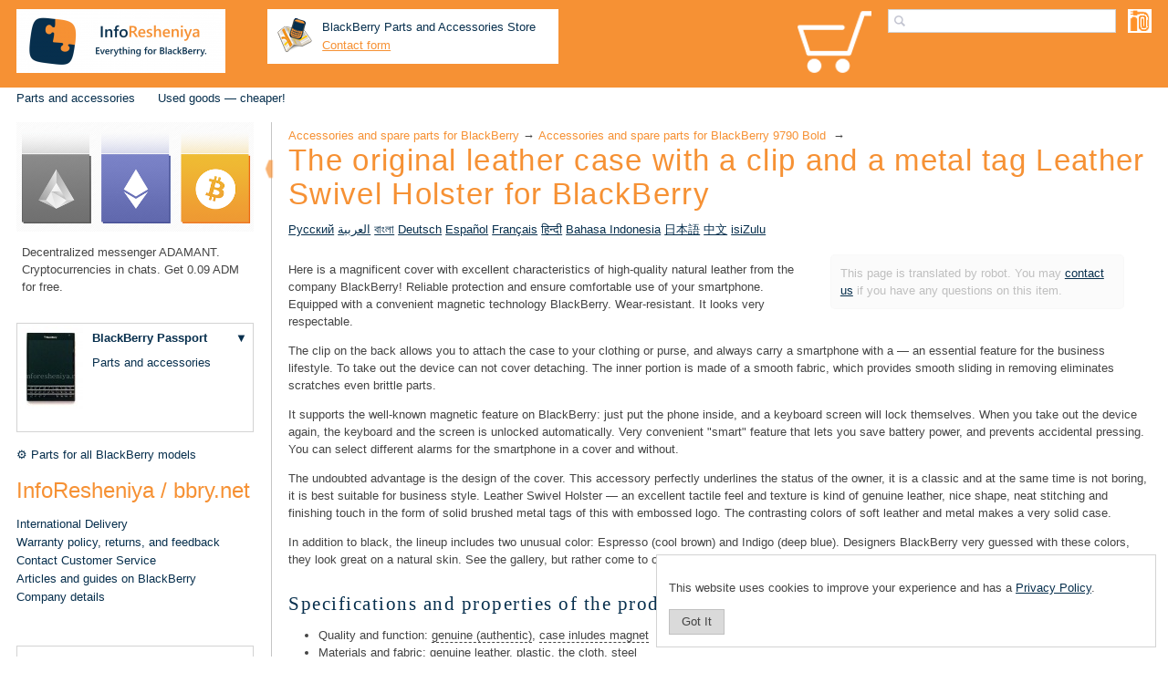

--- FILE ---
content_type: text/html; charset=utf-8
request_url: https://inforesheniya.ru/aksessuary-dla-blackberry/aksessuary-dla-blackberry-9790-bold/kozanyj-cehol-leather-swivel-holster-s-klipsoj-i-metalliceskoj-birkoj-dla-blackberry/en/
body_size: 26013
content:
<!DOCTYPE html>
<html xmlns="http://www.w3.org/1999/xhtml" itemscope="" lang='en' itemtype="//schema.org/WebPage">
<head>
<meta http-equiv="X-UA-Compatible" content="chrome=1" />
<link rel="alternate" hreflang="ru" href="/aksessuary-dla-blackberry/aksessuary-dla-blackberry-9790-bold/kozanyj-cehol-leather-swivel-holster-s-klipsoj-i-metalliceskoj-birkoj-dla-blackberry/" /><link rel="alternate" hreflang="ar" href="/aksessuary-dla-blackberry/aksessuary-dla-blackberry-9790-bold/kozanyj-cehol-leather-swivel-holster-s-klipsoj-i-metalliceskoj-birkoj-dla-blackberry/ar/" /><link rel="alternate" hreflang="bn" href="/aksessuary-dla-blackberry/aksessuary-dla-blackberry-9790-bold/kozanyj-cehol-leather-swivel-holster-s-klipsoj-i-metalliceskoj-birkoj-dla-blackberry/bn/" /><link rel="alternate" hreflang="de" href="/aksessuary-dla-blackberry/aksessuary-dla-blackberry-9790-bold/kozanyj-cehol-leather-swivel-holster-s-klipsoj-i-metalliceskoj-birkoj-dla-blackberry/de/" /><link rel="alternate" hreflang="en" href="/aksessuary-dla-blackberry/aksessuary-dla-blackberry-9790-bold/kozanyj-cehol-leather-swivel-holster-s-klipsoj-i-metalliceskoj-birkoj-dla-blackberry/en/" /><link rel="alternate" hreflang="es" href="/aksessuary-dla-blackberry/aksessuary-dla-blackberry-9790-bold/kozanyj-cehol-leather-swivel-holster-s-klipsoj-i-metalliceskoj-birkoj-dla-blackberry/es/" /><link rel="alternate" hreflang="fr" href="/aksessuary-dla-blackberry/aksessuary-dla-blackberry-9790-bold/kozanyj-cehol-leather-swivel-holster-s-klipsoj-i-metalliceskoj-birkoj-dla-blackberry/fr/" /><link rel="alternate" hreflang="hi" href="/aksessuary-dla-blackberry/aksessuary-dla-blackberry-9790-bold/kozanyj-cehol-leather-swivel-holster-s-klipsoj-i-metalliceskoj-birkoj-dla-blackberry/hi/" /><link rel="alternate" hreflang="id" href="/aksessuary-dla-blackberry/aksessuary-dla-blackberry-9790-bold/kozanyj-cehol-leather-swivel-holster-s-klipsoj-i-metalliceskoj-birkoj-dla-blackberry/id/" /><link rel="alternate" hreflang="ja" href="/aksessuary-dla-blackberry/aksessuary-dla-blackberry-9790-bold/kozanyj-cehol-leather-swivel-holster-s-klipsoj-i-metalliceskoj-birkoj-dla-blackberry/ja/" /><link rel="alternate" hreflang="zh" href="/aksessuary-dla-blackberry/aksessuary-dla-blackberry-9790-bold/kozanyj-cehol-leather-swivel-holster-s-klipsoj-i-metalliceskoj-birkoj-dla-blackberry/zh/" /><link rel="alternate" hreflang="zu" href="/aksessuary-dla-blackberry/aksessuary-dla-blackberry-9790-bold/kozanyj-cehol-leather-swivel-holster-s-klipsoj-i-metalliceskoj-birkoj-dla-blackberry/zu/" />
<link rel="canonical" href="https://inforesheniya.ru/aksessuary-dla-blackberry/aksessuary-dla-blackberry-9790-bold/kozanyj-cehol-leather-swivel-holster-s-klipsoj-i-metalliceskoj-birkoj-dla-blackberry/en/" />

<link rel="shortcut icon" href="/_img/favicon.ico" type="image/x-icon" />
<link rel="apple-touch-icon" href="/_img/apple-touch-icon.png" />
<link rel="apple-touch-icon" sizes="57x57" href="/_img/apple-touch-icon-57x57.png" />
<link rel="apple-touch-icon" sizes="72x72" href="/_img/apple-touch-icon-72x72.png" />
<link rel="apple-touch-icon" sizes="76x76" href="/_img/apple-touch-icon-76x76.png" />
<link rel="apple-touch-icon" sizes="114x114" href="/_img/apple-touch-icon-114x114.png" />
<link rel="apple-touch-icon" sizes="120x120" href="/_img/apple-touch-icon-120x120.png" />
<link rel="apple-touch-icon" sizes="144x144" href="/_img/apple-touch-icon-144x144.png" />
<link rel="apple-touch-icon" sizes="152x152" href="/_img/apple-touch-icon-152x152.png" />
<link rel="apple-touch-icon" sizes="180x180" href="/_img/apple-touch-icon-180x180.png" />
<meta name="google-site-verification" content="RYBRgWHS0KT3uA6MRTA7MUn1AbmNKL2sU9VkpSE3Rdg" />
<meta name="pagedate" content="2026-01-21 05:56:04" />

<meta name="title" content="The original leather case with a clip and a metal tag Leather Swivel Holster for BlackBerry — Everything for BlackBerry. InfoResheniya / bbry.net" />
<meta name="viewport" content="width=device-width, initial-scale=1">
<meta charset="UTF-8" />

<link rel="stylesheet" href="/_css/style3.min.css" type="text/css" media="all">

<meta http-equiv="content-Type" content="text/html; charset=UTF-8">  
<meta itemprop="name" content="The original leather case with a clip and a metal tag Leather Swivel Holster for BlackBerry — Everything for BlackBerry. InfoResheniya / bbry.net" />
<meta property="og:title" content="The original leather case with a clip and a metal tag Leather Swivel Holster for BlackBerry — Everything for BlackBerry. InfoResheniya / bbry.net" />
<meta name="Description" content="Great cover with excellent characteristics of high-quality natural leather from the company BlackBerry. The contrasting colors of soft leather and metal makes a very solid case. Black HDW-18960-001, Espresso HDW-18960-002, Indigo HDW-18960-003.">
<meta itemprop="description" content="Great cover with excellent characteristics of high-quality natural leather from the company BlackBerry. The contrasting colors of soft leather and metal makes a very solid case. Black HDW-18960-001, Espresso HDW-18960-002, Indigo HDW-18960-003." />
<meta id="meta-tag-description" property="og:description" content="Great cover with excellent characteristics of high-quality natural leather from the company BlackBerry. The contrasting colors of soft leather and metal makes a very solid case. Black HDW-18960-001, Espresso HDW-18960-002, Indigo HDW-18960-003." />

<meta property="og:image" content="https://inforesheniya.ru/photos/_joint/HDW-18960-001_Originalynyy_kozhanyy_chehol_s_klipsoy_i_metallicheskoy_birkoy_Leather_Swivel_Holster_dlya_BlackBerry_joint/photo_001_w350.jpg" />
<meta property="og:image" content="https://inforesheniya.ru/photos/aksessuary-dla-blackberry-9790-bold/HDW-18960-001_Originalynyy_kozhanyy_chehol_s_klipsoy_i_metallicheskoy_birkoy_Leather_Swivel_Holster_dlya_BlackBerry_Chernyy__Black_/photo_001.jpg" />
<meta property="og:image" content="https://inforesheniya.ru/photos/aksessuary-dla-blackberry-9790-bold/HDW-18960-002_Originalynyy_kozhanyy_chehol_s_klipsoy_i_metallicheskoy_birkoy_Leather_Swivel_Holster_dlya_BlackBerry_Korichnevyy__Espresso_/photo_001.jpg" />
<meta property="og:image" content="https://inforesheniya.ru/photos/aksessuary-dla-blackberry-9790-bold/HDW-18960-003_Originalynyy_kozhanyy_chehol_s_klipsoy_i_metallicheskoy_birkoy_Leather_Swivel_Holster_dlya_BlackBerry_Temno-siniy__Indigo_/photo_001.jpg" />

<meta name="Keywords" content="blackberry,rim,black berry,original,leather,metal,swivel,holster,9790,8900">















  

<title>The original leather case with a clip and a metal tag Leather Swivel Holster for BlackBerry — Everything for BlackBerry. InfoResheniya / bbry.net</title>
</head>
<body  id="body"  >

<div class='header site-editor' data-name='header'>

<div class="header_logo_en"><a alt="InfoResheniya / bbry.net logo" href="/en/" title="Everything for BlackBerry. — InfoResheniya / bbry.net">&nbsp;</a></div>

<div class="contacts_top" style="float:left;padding: 0 15px 1.2rem 0;margin-top: .8rem;width: 23rem;"> <a name="CONTACTS_TOP"></a><div style="padding:10px;background-color:white; width:100%;    box-sizing: content-box;">

<a href="/kontakty-inforesheniya-blackberry-dostavka-aksessuarov/dostavka-blackberry-po-rossii-i-zagranicu/en//" title="International BlackBerry Parts and Accesories Store" style="text-decoration: none;">
	<div style="padding: 0 ">
		<div style="float: left;"><img alt="BlackBerry Parts and Accessories Store" border="0" src="https://inforesheniya.ru/images/blackberry_moscow.png" /></div>
		<div style="margin-left: 50px;"><font color="#072F4D">BlackBerry Parts and Accessories Store</font></div>
		<div style="margin-left: 50px;">
			<a href="/customer_service/en//" style="color:#F69134" title="Contact us via Email">Contact form</a></div>
		</div>
</a>

<div style="clear: left;">
<!-- <font color="#e69138">+7 (910)<span style="font-size:1.5rem;font-weight:bold"> 767 94 17</span></font> -->
</div>

</div></div>

<div class="product_catalog no_mobile"><a class="product_catalog_link" href="/blackberry-products-by-type/en//" title="Click to choose BlackBerry products by type">&nbsp;</a></div>

 <a name="SEARCHBOX"></a><div class="sites-header-cell-buffer-wrapper ya-site-form ya-site-form_inited_no" onclick="return { 'bg': 'transparent', 'publicname': '\u041f\u043e\u0438\u0441\u043a \u043f\u043e \u0441\u0430\u0439\u0442\u0443 \u0418\u043d\u0444\u043e\u0440\u0435\u0448\u0435\u043d\u0438\u044f', 'target': '_self', 'language': 'en', 'suggest': false, 'tld': 'com', 'site_suggest': false, 'action': '/search/en', 'webopt': false, 'fontsize': 12, 'arrow': false, 'fg': '#000000', 'searchid': '2086705', 'logo': 'rb', 'websearch': false, 'type': 2 }">
<form action="//yandex.com/sitesearch" id="sites-searchbox-form" style='display:none' method="get" target="_self">
	<input name="searchid" type="hidden" value="2086705" />
	<input name="l10n" type="hidden" value="en" />
	<input name="reqenc" type="hidden" value="" /> 
	<input aria-label="Search products for BlackBerry" id="jot-ui-searchInput" name="text" placeholder="Search" size="20" type="text" value="" />
	<div class="goog-inline-block" id="sites-searchbox-button-set">
		<input class="goog-inline-block jfk-button jfk-button-standard" type="submit" value="Find" />
	</div>
</form>
</div>



<div class="modelbox"><div class='mc'>
<table width='180px' class='mc_table mc_main' style='display:none' title='Click to choose your BlackBerry model'  onclick='show_model_choser_mobile_popup(this);return false;'>
	<tr><td  class='mc_photo'><img style='max-width:none' src='https://inforesheniya.ru/photos/kupit-blackberry/BBPS-BK_Smartfon_BlackBerry_Passport_Chernyy__Black_/photo_001_w70-h48.jpg'/></td><td class='mc_title'  data-id='Passport'><a onclick='return false;' href='/kupit-blackberry/kupit-blackberry-passport/en/'>BlackBerry Passport</a></td></tr>
	
</table>

<div class='mc_overlay'></div>
<div class='mc_popup' >
</div>

	



</div></div>

<div class="mobile_product_catalog mobile_only"><a class="mobile_product_catalog_link" href="/blackberry-products-by-type/en//" title="Click to choose BlackBerry products by type">&nbsp;</a></div>
<div class='nav-toggle'><a class='cmn-toggle-switch cmn-toggle-switch__htx' href="#"><span>toggle menu</span></a></div>
<a class='cart-icon' href='/order_blackberry_form/en//' title="Shopping cart is empty yet. Look through our web-site and you'll like something for sure!" class='cart_icon'></a>
<div style='clear:both'></div>
<!--- -->
</div>
<div class='menu site-editor' data-name='top_menu'>

<ul class="sites-header-nav-container-links"><!--
	<li class="mobile_only" style="font-size:1.3rem;background-color: #072F4D;white-space: nowrap;padding: 18px 20px;"><img src="https:\\inforesheniya.ru\_img\whatsapp_16.png" /><a href="tel:+79100000556" style="padding-left: 15px;display: inline;color: #fff;text-transform: uppercase;">+7910 0000 556</a></li>
-->
	<li class="mobile_only" style="font-size:1.3rem;background-color: #072F4D;"><a href="/customer_service/en//" title="Give us feedback or suggestions, leave a request or ask a question">Customer Service</a></li>
	<li class="mobile_only"><a href="/kontakty-inforesheniya-blackberry-dostavka-aksessuarov/dostavka-blackberry-po-rossii-i-zagranicu/en//">Delivery</a></li>
	<!--
	<li class="mobile_only"><a href="/kontakty-inforesheniya-blackberry-dostavka-aksessuarov/en//">Store in Moscow</a></li>
-->
	<li class="mobile_only"><a href="/garantia-i-vozvrat-tovarov-dla-blackberry/en//">Quality and Warranty</a></li>
	<li><a href="/aksessuary-dla-blackberry/en/#BlackBerry-Models">Parts and accessories</a></li>
	<!--	<li><a href="/kupit-blackberry/en/">Shop for BlackBerry smartphone</a></li> -->
	<!-- <li><a href="/kupit-blackberry-avito-used/en/">Used BlackBerry devices</a></li> -->
	<!--	<li><a href="/uslugi-dla-blackberry/en/">Set-up services</a></li> -->
	<!-- <li><a href="/remont-i-servis-blackberry/en/">Repair and maintenance</a></li> -->
	<!--
	<li style="background:#f69134"><a href="/customer_service/en/?subject=repair_inquiry&amp;header=Smartphone repair services and its valuation&amp;feedback=You can find out the cost of repair services by yourself at /remont-i-servis-blackberry/en/ page. Yet, in some cases it's easier to iquiry what you need. Fill out this form and we will contact you shortly.%0APlease describe your problem in details.%0AIndicate when the problem appeared for the fist time and what it is connected to, were ther whether physical impact, whether liquid damage.%0ASpecify your wishes on services, for example, indicate if you want to replace some part additionally.%0AYou can also add a picture, use button %22Attach a file%22 below." id="repair_inquiry_link">Request for repair services</a></li>
-->
	<li><a href="/bu-used-tovary-dla-blackberry-deshevo-nedorogo/en//">Used goods&nbsp;— cheaper!</a></li>
</ul>

<div style="clear: both;">&nbsp;</div>

</div> 
<div class='wrapper'>
	<div class='row' id="closeuper">
		<script src='/_js/closeup.js'></script>

	<div class='left_panel' >
		<div class="left_panel_wrapper">
			<div class="left_panel_child site-editor" data-name='left_panel'>
	<div class='tm' style='display:none'>
		<ul class="sites-header-nav-container-links"><!--
	<li class="mobile_only" style="font-size:1.3rem;background-color: #072F4D;white-space: nowrap;padding: 18px 20px;"><img src="https:\\inforesheniya.ru\_img\whatsapp_16.png" /><a href="tel:+79100000556" style="padding-left: 15px;display: inline;color: #fff;text-transform: uppercase;">+7910 0000 556</a></li>
-->
	<li class="mobile_only" style="font-size:1.3rem;background-color: #072F4D;"><a href="/customer_service/en//" title="Give us feedback or suggestions, leave a request or ask a question">Customer Service</a></li>
	<li class="mobile_only"><a href="/kontakty-inforesheniya-blackberry-dostavka-aksessuarov/dostavka-blackberry-po-rossii-i-zagranicu/en//">Delivery</a></li>
	<!--
	<li class="mobile_only"><a href="/kontakty-inforesheniya-blackberry-dostavka-aksessuarov/en//">Store in Moscow</a></li>
-->
	<li class="mobile_only"><a href="/garantia-i-vozvrat-tovarov-dla-blackberry/en//">Quality and Warranty</a></li>
	<li><a href="/aksessuary-dla-blackberry/en/#BlackBerry-Models">Parts and accessories</a></li>
	<!--	<li><a href="/kupit-blackberry/en/">Shop for BlackBerry smartphone</a></li> -->
	<!-- <li><a href="/kupit-blackberry-avito-used/en/">Used BlackBerry devices</a></li> -->
	<!--	<li><a href="/uslugi-dla-blackberry/en/">Set-up services</a></li> -->
	<!-- <li><a href="/remont-i-servis-blackberry/en/">Repair and maintenance</a></li> -->
	<!--
	<li style="background:#f69134"><a href="/customer_service/en/?subject=repair_inquiry&amp;header=Smartphone repair services and its valuation&amp;feedback=You can find out the cost of repair services by yourself at /remont-i-servis-blackberry/en/ page. Yet, in some cases it's easier to iquiry what you need. Fill out this form and we will contact you shortly.%0APlease describe your problem in details.%0AIndicate when the problem appeared for the fist time and what it is connected to, were ther whether physical impact, whether liquid damage.%0ASpecify your wishes on services, for example, indicate if you want to replace some part additionally.%0AYou can also add a picture, use button %22Attach a file%22 below." id="repair_inquiry_link">Request for repair services</a></li>
-->
	<li><a href="/bu-used-tovary-dla-blackberry-deshevo-nedorogo/en//">Used goods&nbsp;— cheaper!</a></li>
</ul>

<div style="clear: both;">&nbsp;</div>
	</div>
	<div style="margin-bottom: 30px;"><a href="https://adamant.im" target="_blank"><img alt="Decentralized messenger ADAMANT" src="https://inforesheniya.ru/photos/user_photos/a.lebedev_ADAMANT/photo_002.jpg" title="Decentralized messenger ADAMANT" /></a>

<p style="margin-left: 6px;">Decentralized messenger ADAMANT. Cryptocurrencies in chats. Get 0.09 ADM for free.</p>
</div>

<div><div class='mc'>
<table class='mc_table mc_main' style="width: 20rem;">
	<tr>
	<td rowspan="2" class='mc_photo' style="width: 6rem;">
						<img onclick='show_model_choser_popup(this);return false;' title='Click to choose your BlackBerry model' src='https://inforesheniya.ru/photos/kupit-blackberry/BBPS-BK_Smartfon_BlackBerry_Passport_Chernyy__Black_/photo_001_w70-h110.jpg'/>
				</td>
	<td class='mc_title' data-id='Passport'>
										<a title='Buy BlackBerry Passport' href='/kupit-blackberry/kupit-blackberry-passport/en/'>
						BlackBerry Passport
			</a>				</td>
	<td  class='mc_selector'>
		<a href='#' onclick='show_model_choser(this);return false;' title='Click to choose your BlackBerry model'>▼</a>
	</td>
	</tr>
	
	<tr>
	<td class='mc_links' colspan='2'>
				<a title='View accessories and spare parts for BlackBerry Passport'  href='/aksessuary-dla-blackberry/aksessuary-i-zapcasti-dla-blackberry-passport/en/'>Parts and accessories</a><br>
					</td>
	</tr>
</table>

<div class='mc_overlay'></div>
<div class='mc_popup'>


</div>



</div></div>

<p></p>
<!--
<p style="border: 1px solid red;    color: red;padding:10px">We are on vacation. We'll ship orders on the 28 of July.</p>
-->

<ul class="left_panel_link_list">
	<li><a href="/blackberry-products-by-type/zapchasty/en//">⚙ Parts for all BlackBerry models</a></li>
</ul>

<div class="left_panel_header">InfoResheniya / bbry.net</div>

<ul class="left_panel_link_list">
	<li><a href="/kontakty-inforesheniya-blackberry-dostavka-aksessuarov/dostavka-blackberry-po-rossii-i-zagranicu/en//">International Delivery</a></li>
	<li><a href="/garantia-i-vozvrat-tovarov-dla-blackberry/en//" title="Read our quality and returns policy. Secure payments and Customer protection.">Warranty policy, returns, and feedback</a></li>
	<li><a href="/customer_service/en//" title="Give us feedback or suggestions, leave a request or ask a question">Contact Customer Service</a></li>
	<li><a href="/informacia-o-smartfonah-blackberry/en/">Articles and guides on BlackBerry</a></li>
	<li><a href="/nasi-rekvizity-1/en/">Company details</a></li>
</ul>

<p>&nbsp;</p>

<p style="border: 1px solid lightgrey;padding:10px">Domains for sale: <a href="https://www.bbry.ru" target="_blank">bbry.ru</a>, <a href="https://bbry.org" target="_blank">bbry.org</a>.</p>
			</div>
		</div>


</div>
	<div class='main'>
<!-- main content -->
<div class="sidebar_toggler " data-hide-popup="For your convenience the sidebar can be hidden by clicking on the arrow. At any time, the sidebar can be displayed again." data-show-popup="For your convenience, the sidebar is now hidden. At any time, the sidebar can be displayed by clicking on the arrow." data-hide="Hide sidebar" data-show="Show sidebar" onclick="$(this).parents('.row').toggleClass('sidebar_hidden');closeme_up();/*$('.left_panel').toggle('3000');*/"></div>
<div id="title-crumbs" style="" >
<span itemscope="" itemtype="http://data-vocabulary.org/Breadcrumb"><a dir="ltr" itemprop="url" href="/aksessuary-dla-blackberry/en/"><span itemprop="title">Accessories and spare parts for BlackBerry</span></a>‎</span> → ‎<span itemscope="" itemtype="http://data-vocabulary.org/Breadcrumb"><a dir="ltr" itemprop="url" href="/aksessuary-dla-blackberry/aksessuary-dla-blackberry-9790-bold/en/"><span itemprop="title">Accessories and spare parts for BlackBerry 9790 Bold </span></a>‎</span> → ‎
</div>



<h1 id="sites-page-title" >
The original leather case with a clip and a metal tag Leather Swivel Holster for BlackBerry
</h1>

	<div class='page_languages_list'>
<a href="/aksessuary-dla-blackberry/aksessuary-dla-blackberry-9790-bold/kozanyj-cehol-leather-swivel-holster-s-klipsoj-i-metalliceskoj-birkoj-dla-blackberry" title="Оригинальный кожаный чехол с клипсой и металлической биркой Leather Swivel Holster для BlackBerry">Русский</a>&#9;
<a href="/aksessuary-dla-blackberry/aksessuary-dla-blackberry-9790-bold/kozanyj-cehol-leather-swivel-holster-s-klipsoj-i-metalliceskoj-birkoj-dla-blackberry/ar" title="حالة الجلد الأصلي مع مشبك وعلامة معدنية جلد دوار الحافظة للبلاك بيري">العربية</a>&#9;
<a href="/aksessuary-dla-blackberry/aksessuary-dla-blackberry-9790-bold/kozanyj-cehol-leather-swivel-holster-s-klipsoj-i-metalliceskoj-birkoj-dla-blackberry/bn" title="BlackBerry জন্য ক্লিপ এবং ধাতু ট্যাগ লেদার সুইভেল খাপ সঙ্গে মূল চামড়া কেস">বাংলা</a>&#9;
<a href="/aksessuary-dla-blackberry/aksessuary-dla-blackberry-9790-bold/kozanyj-cehol-leather-swivel-holster-s-klipsoj-i-metalliceskoj-birkoj-dla-blackberry/de" title="Das Original Ledertasche mit einem Clip und einem Metall-Tag Leather Swivel Holster für Blackberry">Deutsch</a>&#9;
<a href="/aksessuary-dla-blackberry/aksessuary-dla-blackberry-9790-bold/kozanyj-cehol-leather-swivel-holster-s-klipsoj-i-metalliceskoj-birkoj-dla-blackberry/es" title="El caso de cuero original con un clip y una pulsera de cuero etiqueta metálica giratoria de cuero para BlackBerry">Español</a>&#9;
<a href="/aksessuary-dla-blackberry/aksessuary-dla-blackberry-9790-bold/kozanyj-cehol-leather-swivel-holster-s-klipsoj-i-metalliceskoj-birkoj-dla-blackberry/fr" title="L&#39;étui en cuir d&#39;origine avec clip et étiquette métallique Étui pivotant en cuir pour BlackBerry">Français</a>&#9;
<a href="/aksessuary-dla-blackberry/aksessuary-dla-blackberry-9790-bold/kozanyj-cehol-leather-swivel-holster-s-klipsoj-i-metalliceskoj-birkoj-dla-blackberry/hi" title="ब्लैकबेरी के लिए क्लिप और धातु टैग चमड़ा कुंडा पिस्तौलदान के साथ मूल चमड़े के मामले">हिन्दी</a>&#9;
<a href="/aksessuary-dla-blackberry/aksessuary-dla-blackberry-9790-bold/kozanyj-cehol-leather-swivel-holster-s-klipsoj-i-metalliceskoj-birkoj-dla-blackberry/id" title="Kasus kulit asli dengan klip dan tag logam Kulit Swivel Holster untuk BlackBerry">Bahasa Indonesia</a>&#9;
<a href="/aksessuary-dla-blackberry/aksessuary-dla-blackberry-9790-bold/kozanyj-cehol-leather-swivel-holster-s-klipsoj-i-metalliceskoj-birkoj-dla-blackberry/ja" title="BlackBerry用クリップおよび金属タグレザースイベルホルスター付き本革ケース">日本語</a>&#9;
<a href="/aksessuary-dla-blackberry/aksessuary-dla-blackberry-9790-bold/kozanyj-cehol-leather-swivel-holster-s-klipsoj-i-metalliceskoj-birkoj-dla-blackberry/zh" title="在原装皮套使用的夹子与金属吊牌皮质旋转皮套BlackBerry">中文</a>&#9;
<a href="/aksessuary-dla-blackberry/aksessuary-dla-blackberry-9790-bold/kozanyj-cehol-leather-swivel-holster-s-klipsoj-i-metalliceskoj-birkoj-dla-blackberry/zu" title="Original lesikhumba icala nge clip nomaka metal Isikhumba swivel holster for BlackBerry">isiZulu</a>&#9;
</div>    <div xmlns="http://www.w3.org/1999/xhtml" class="AccessoryPage sites-layout-name-right-sidebar-hf sites-layout-vbox" itemscope="" itemtype="https://schema.org/Product">
        <div class="robot_translated">This page is translated by robot. You may <a target="_blank" href="/customer_service/EN/?subject=goods_description&goods_description-code=HDW-18960-001&header=Question on product The original leather case with a clip and a metal tag Leather Swivel Holster for BlackBerry">contact us</a> if you have any questions on this item.</div>	  	         
        
        <span itemprop="name" style='display:none'>The original leather case with a clip and a metal tag Leather Swivel Holster for BlackBerry</span>
        <meta itemprop='brand' content='RIM BlackBerry' >        <meta itemprop='sku' content='HDW-18960-001' >        
	  <div itemprop='description' style='display:none'>Great cover with excellent characteristics of high-quality natural leather from the company BlackBerry. The contrasting colors of soft leather and metal makes a very solid case.</div>
        <div class='accessory-center LongDescription ' data-id='284' >
		<p> Here is a magnificent cover with excellent characteristics of high-quality natural leather from the company BlackBerry! Reliable protection and ensure comfortable use of your smartphone. Equipped with a convenient magnetic technology BlackBerry. Wear-resistant. It looks very respectable. </p><p> The clip on the back allows you to attach the case to your clothing or purse, and always carry a smartphone with a &mdash; an essential feature for the business lifestyle. To take out the device can not cover detaching. The inner portion is made of a smooth fabric, which provides smooth sliding in removing eliminates scratches even brittle parts. </p><p> It supports the well-known magnetic feature on BlackBerry: just put the phone inside, and a keyboard screen will lock themselves. When you take out the device again, the keyboard and the screen is unlocked automatically. Very convenient &quot;smart&quot; feature that lets you save battery power, and prevents accidental pressing. You can select different alarms for the smartphone in a cover and without. </p><p> The undoubted advantage is the design of the cover. This accessory perfectly underlines the status of the owner, it is a classic and at the same time is not boring, it is best suitable for business style. Leather Swivel Holster &mdash; an excellent tactile feel and texture is kind of genuine leather, nice shape, neat stitching and finishing touch in the form of solid brushed metal tags of this with embossed logo. The contrasting colors of soft leather and metal makes a very solid case. </p><p> In addition to black, the lineup includes two unusual color: Espresso (cool brown) and Indigo (deep blue). Designers BlackBerry very guessed with these colors, they look great on a natural skin. See the gallery, but rather come to our office and meet with a cover close! </p>
        </div>
        	        <div class='accessory-center props-block' style=''>
				<h2>Specifications and properties of the product</h2>
		        
					<ul><li>Quality and function: <span style="border-bottom:1px dashed" title="Authentic product, produced by BlackBerry">genuine (authentic)</span>, <span style="border-bottom:1px dashed" title="Case supports proprietary BlackBerry magnetic technology (to conserve battery power and for additional features, such as different notifications)">case inludes magnet</span></li><li>Materials and fabric: <span style="border-bottom:1px dashed" title="This product or its parts are made of genuine leather">genuine leather</span>, <span style="border-bottom:1px dashed" title="This product or its parts are made of plastic">plastic</span>, <span style="border-bottom:1px dashed" title="In product design contains elements made of cloth">the cloth</span>, <span style="border-bottom:1px dashed" title="Some parts of the product are made of steel">steel</span></li><li>Appearance, image and texture: <span style="border-bottom:1px dashed" title="The painting is dominated by a single color">plain colored</span>, <span style="border-bottom:1px dashed" title="The texture of the material is fine">fine texture</span></li><li>Product type: <span itemscope="" itemtype="http://data-vocabulary.org/Breadcrumb"><a dir="ltr" title="Cases for BlackBerry and its components" itemprop="url" href="/blackberry-products-by-type/chehol_ili_komplektuyushtie/EN/"><span itemprop="title">Case and its accessories</span></a></span> → <span itemscope="" itemtype="http://data-vocabulary.org/Breadcrumb"><a dir="ltr" itemprop="url" title="Cases with fastening for BlackBerry" href="/blackberry-products-by-type/chehol_ili_komplektuyushtie/s_krepleniem/EN/"><span itemprop="title">With mount</span></a></span> → <span itemscope="" itemtype="http://data-vocabulary.org/Breadcrumb"><a dir="ltr" itemprop="url" title="Cases with belt clip for BlackBerry" href="/blackberry-products-by-type/chehol_ili_komplektuyushtie/s_krepleniem/s_klipsoy/EN/"><span itemprop="title">With clip</span></a></span></li></ul>  
					        </div>
                
        <table cellspacing="0" class="sites-layout-hbox">
            <tbody>
                <tr class="sites-layout-tile-parent">
                    <td class="sites-layout-tile sites-tile-name-content-1" >
						  						  		<div><div   style="display:none"><div itemprop="offers" itemscope  itemtype="https://schema.org/Offer" ><span itemprop="mpn">HDW-18960-001</span><link itemprop="itemCondition" href="https://schema.org/NewCondition" /><span itemprop="priceCurrency">USD</span><meta itemprop="name" content="The original leather case with a clip and a metal tag Leather Swivel Holster for BlackBerry, Black"><span itemprop="price">16</span><link itemprop="availability" href="https://schema.org/OutOfStock" /></div></div><div class="sites-embed-align-center-wrapping-off "><div class="slide_gallery_wrapper sites-embed-border-off sites-embed" style="width: 520px;max-width:100%;margin-bottom: 15px;"><a name='GOOD6100100'></a><h4 class="sites-embed-title">The original leather case with a clip and a metal tag Leather Swivel Holster for BlackBerry, Black<span class='title-good-code'> HDW-18960-001</span> <span class='good-unavailable tooltipster' title='No stock on January 21, 2026 for this product.'>●</span></h4><div class="sites-embed-content sites-embed-type-picasa"><table><tr><td class='slide_gallery' width='500'>
   <div id="blueimp-image-carousel-good-6100100_5"  class="blueimp-gallery blueimp-gallery-carousel">
    <div class="slides"></div>
	<div class='heart' style='display:none'></div>
    <a class="prev">‹</a>
    <a class="next">›</a>

</div>

<div class='carousel carousel-good-6100100_5' style='height:100px;max-width:100%;'>    <a class="prev prev_c" style='z-index:1000;'>‹</a>
    <a class="next next_c" style='z-index:1000;'>›</a><div style='display:none' class='image_descriptions'>
								</div>
<ul class='links'>
	<li class='passive' style='height:75px;width:100px'> 
		<a href='https://inforesheniya.ru/photos/aksessuary-dla-blackberry-9790-bold/HDW-18960-001_Originalynyy_kozhanyy_chehol_s_klipsoy_i_metallicheskoy_birkoy_Leather_Swivel_Holster_dlya_BlackBerry_Chernyy__Black_/photo_001.jpg' data-gallery='#blueimp-gallery-good-6100100_5' id='8112'>
			<img src='https://inforesheniya.ru/photos/aksessuary-dla-blackberry-9790-bold/HDW-18960-001_Originalynyy_kozhanyy_chehol_s_klipsoy_i_metallicheskoy_birkoy_Leather_Swivel_Holster_dlya_BlackBerry_Chernyy__Black_/photo_001_w100.jpg' width='100' alt='Photo 1 — The original leather case with a clip and a metal tag Leather Swivel Holster for BlackBerry, Black' title='Show photo 1'/>
			
		</a>
	</li>
		<li class='passive' style='height:75px;width:100px'> 
		<a href='https://inforesheniya.ru/photos/aksessuary-dla-blackberry-9790-bold/HDW-18960-001_Originalynyy_kozhanyy_chehol_s_klipsoy_i_metallicheskoy_birkoy_Leather_Swivel_Holster_dlya_BlackBerry_Chernyy__Black_/photo_002.jpg' data-gallery='#blueimp-gallery-good-6100100_5' id='8113'>
			<img src='https://inforesheniya.ru/photos/aksessuary-dla-blackberry-9790-bold/HDW-18960-001_Originalynyy_kozhanyy_chehol_s_klipsoy_i_metallicheskoy_birkoy_Leather_Swivel_Holster_dlya_BlackBerry_Chernyy__Black_/photo_002_w100.jpg' width='100' alt='Photo 2 — The original leather case with a clip and a metal tag Leather Swivel Holster for BlackBerry, Black' title='Show photo 2'/>
			
		</a>
	</li>
		<li class='passive' style='height:75px;width:100px'> 
		<a href='https://inforesheniya.ru/photos/aksessuary-dla-blackberry-9790-bold/HDW-18960-001_Originalynyy_kozhanyy_chehol_s_klipsoy_i_metallicheskoy_birkoy_Leather_Swivel_Holster_dlya_BlackBerry_Chernyy__Black_/photo_003.jpg' data-gallery='#blueimp-gallery-good-6100100_5' id='8114'>
			<img src='https://inforesheniya.ru/photos/aksessuary-dla-blackberry-9790-bold/HDW-18960-001_Originalynyy_kozhanyy_chehol_s_klipsoy_i_metallicheskoy_birkoy_Leather_Swivel_Holster_dlya_BlackBerry_Chernyy__Black_/photo_003_w100.jpg' width='100' alt='Photo 3 — The original leather case with a clip and a metal tag Leather Swivel Holster for BlackBerry, Black' title='Show photo 3'/>
			
		</a>
	</li>
		<li class='passive' style='height:75px;width:100px'> 
		<a href='https://inforesheniya.ru/photos/aksessuary-dla-blackberry-9790-bold/HDW-18960-001_Originalynyy_kozhanyy_chehol_s_klipsoy_i_metallicheskoy_birkoy_Leather_Swivel_Holster_dlya_BlackBerry_Chernyy__Black_/photo_004.jpg' data-gallery='#blueimp-gallery-good-6100100_5' id='8115'>
			<img src='https://inforesheniya.ru/photos/aksessuary-dla-blackberry-9790-bold/HDW-18960-001_Originalynyy_kozhanyy_chehol_s_klipsoy_i_metallicheskoy_birkoy_Leather_Swivel_Holster_dlya_BlackBerry_Chernyy__Black_/photo_004_w100.jpg' width='100' alt='Photo 4 — The original leather case with a clip and a metal tag Leather Swivel Holster for BlackBerry, Black' title='Show photo 4'/>
			
		</a>
	</li>
		<li class='passive' style='height:75px;width:100px'> 
		<a href='https://inforesheniya.ru/photos/aksessuary-dla-blackberry-9790-bold/HDW-18960-001_Originalynyy_kozhanyy_chehol_s_klipsoy_i_metallicheskoy_birkoy_Leather_Swivel_Holster_dlya_BlackBerry_Chernyy__Black_/photo_005.jpg' data-gallery='#blueimp-gallery-good-6100100_5' id='8116'>
			<img src='https://inforesheniya.ru/photos/aksessuary-dla-blackberry-9790-bold/HDW-18960-001_Originalynyy_kozhanyy_chehol_s_klipsoy_i_metallicheskoy_birkoy_Leather_Swivel_Holster_dlya_BlackBerry_Chernyy__Black_/photo_005_w100.jpg' width='100' alt='Photo 5 — The original leather case with a clip and a metal tag Leather Swivel Holster for BlackBerry, Black' title='Show photo 5'/>
			
		</a>
	</li>
		<li class='passive' style='height:75px;width:100px'> 
		<a href='https://inforesheniya.ru/photos/aksessuary-dla-blackberry-9790-bold/HDW-18960-001_Originalynyy_kozhanyy_chehol_s_klipsoy_i_metallicheskoy_birkoy_Leather_Swivel_Holster_dlya_BlackBerry_Chernyy__Black_/photo_006.jpg' data-gallery='#blueimp-gallery-good-6100100_5' id='8117'>
			<img src='https://inforesheniya.ru/photos/aksessuary-dla-blackberry-9790-bold/HDW-18960-001_Originalynyy_kozhanyy_chehol_s_klipsoy_i_metallicheskoy_birkoy_Leather_Swivel_Holster_dlya_BlackBerry_Chernyy__Black_/photo_006_w100.jpg' width='100' alt='Photo 6 — The original leather case with a clip and a metal tag Leather Swivel Holster for BlackBerry, Black' title='Show photo 6'/>
			
		</a>
	</li>
		<li class='passive' style='height:75px;width:100px'> 
		<a href='https://inforesheniya.ru/photos/aksessuary-dla-blackberry-9790-bold/HDW-18960-001_Originalynyy_kozhanyy_chehol_s_klipsoy_i_metallicheskoy_birkoy_Leather_Swivel_Holster_dlya_BlackBerry_Chernyy__Black_/photo_007.jpg' data-gallery='#blueimp-gallery-good-6100100_5' id='8118'>
			<img src='https://inforesheniya.ru/photos/aksessuary-dla-blackberry-9790-bold/HDW-18960-001_Originalynyy_kozhanyy_chehol_s_klipsoy_i_metallicheskoy_birkoy_Leather_Swivel_Holster_dlya_BlackBerry_Chernyy__Black_/photo_007_w100.jpg' width='100' alt='Photo 7 — The original leather case with a clip and a metal tag Leather Swivel Holster for BlackBerry, Black' title='Show photo 7'/>
			
		</a>
	</li>
		<li class='passive' style='height:75px;width:100px'> 
		<a href='https://inforesheniya.ru/photos/aksessuary-dla-blackberry-9790-bold/HDW-18960-001_Originalynyy_kozhanyy_chehol_s_klipsoy_i_metallicheskoy_birkoy_Leather_Swivel_Holster_dlya_BlackBerry_Chernyy__Black_/photo_008.jpg' data-gallery='#blueimp-gallery-good-6100100_5' id='8119'>
			<img src='https://inforesheniya.ru/photos/aksessuary-dla-blackberry-9790-bold/HDW-18960-001_Originalynyy_kozhanyy_chehol_s_klipsoy_i_metallicheskoy_birkoy_Leather_Swivel_Holster_dlya_BlackBerry_Chernyy__Black_/photo_008_w100.jpg' width='100' alt='Photo 8 — The original leather case with a clip and a metal tag Leather Swivel Holster for BlackBerry, Black' title='Show photo 8'/>
			
		</a>
	</li>
	</ul></div>
</td></tr></table>

</div></div></div></div>
						  						  		<div><div   style="display:none"><div itemprop="offers" itemscope  itemtype="https://schema.org/Offer" ><span itemprop="mpn">HDW-18960-002</span><link itemprop="itemCondition" href="https://schema.org/NewCondition" /><span itemprop="priceCurrency">USD</span><meta itemprop="name" content="The original leather case with a clip and a metal tag Leather Swivel Holster for BlackBerry, Espresso"><span itemprop="price">16</span><link itemprop="availability" href="https://schema.org/OutOfStock" /></div></div><div class="sites-embed-align-center-wrapping-off "><div class="slide_gallery_wrapper sites-embed-border-off sites-embed" style="width: 520px;max-width:100%;margin-bottom: 15px;"><a name='GOOD6100101'></a><h4 class="sites-embed-title">The original leather case with a clip and a metal tag Leather Swivel Holster for BlackBerry, Espresso<span class='title-good-code'> HDW-18960-002</span> <span class='good-unavailable tooltipster' title='No stock on January 21, 2026 for this product.'>●</span></h4><div class="sites-embed-content sites-embed-type-picasa"><table><tr><td class='slide_gallery' width='500'>
   <div id="blueimp-image-carousel-good-6100101_6"  class="blueimp-gallery blueimp-gallery-carousel">
    <div class="slides"></div>
	<div class='heart' style='display:none'></div>
    <a class="prev">‹</a>
    <a class="next">›</a>

</div>

<div class='carousel carousel-good-6100101_6' style='height:100px;max-width:100%;'>    <a class="prev prev_c" style='z-index:1000;'>‹</a>
    <a class="next next_c" style='z-index:1000;'>›</a><div style='display:none' class='image_descriptions'>
								</div>
<ul class='links'>
	<li class='passive' style='height:75px;width:100px'> 
		<a href='https://inforesheniya.ru/photos/aksessuary-dla-blackberry-9790-bold/HDW-18960-002_Originalynyy_kozhanyy_chehol_s_klipsoy_i_metallicheskoy_birkoy_Leather_Swivel_Holster_dlya_BlackBerry_Korichnevyy__Espresso_/photo_001.jpg' data-gallery='#blueimp-gallery-good-6100101_6' id='8096'>
			<img src='https://inforesheniya.ru/photos/aksessuary-dla-blackberry-9790-bold/HDW-18960-002_Originalynyy_kozhanyy_chehol_s_klipsoy_i_metallicheskoy_birkoy_Leather_Swivel_Holster_dlya_BlackBerry_Korichnevyy__Espresso_/photo_001_w100.jpg' width='100' alt='Photo 1 — The original leather case with a clip and a metal tag Leather Swivel Holster for BlackBerry, Espresso' title='Show photo 1'/>
			
		</a>
	</li>
		<li class='passive' style='height:75px;width:100px'> 
		<a href='https://inforesheniya.ru/photos/aksessuary-dla-blackberry-9790-bold/HDW-18960-002_Originalynyy_kozhanyy_chehol_s_klipsoy_i_metallicheskoy_birkoy_Leather_Swivel_Holster_dlya_BlackBerry_Korichnevyy__Espresso_/photo_002.jpg' data-gallery='#blueimp-gallery-good-6100101_6' id='8097'>
			<img src='https://inforesheniya.ru/photos/aksessuary-dla-blackberry-9790-bold/HDW-18960-002_Originalynyy_kozhanyy_chehol_s_klipsoy_i_metallicheskoy_birkoy_Leather_Swivel_Holster_dlya_BlackBerry_Korichnevyy__Espresso_/photo_002_w100.jpg' width='100' alt='Photo 2 — The original leather case with a clip and a metal tag Leather Swivel Holster for BlackBerry, Espresso' title='Show photo 2'/>
			
		</a>
	</li>
		<li class='passive' style='height:75px;width:100px'> 
		<a href='https://inforesheniya.ru/photos/aksessuary-dla-blackberry-9790-bold/HDW-18960-002_Originalynyy_kozhanyy_chehol_s_klipsoy_i_metallicheskoy_birkoy_Leather_Swivel_Holster_dlya_BlackBerry_Korichnevyy__Espresso_/photo_003.jpg' data-gallery='#blueimp-gallery-good-6100101_6' id='8098'>
			<img src='https://inforesheniya.ru/photos/aksessuary-dla-blackberry-9790-bold/HDW-18960-002_Originalynyy_kozhanyy_chehol_s_klipsoy_i_metallicheskoy_birkoy_Leather_Swivel_Holster_dlya_BlackBerry_Korichnevyy__Espresso_/photo_003_w100.jpg' width='100' alt='Photo 3 — The original leather case with a clip and a metal tag Leather Swivel Holster for BlackBerry, Espresso' title='Show photo 3'/>
			
		</a>
	</li>
		<li class='passive' style='height:75px;width:100px'> 
		<a href='https://inforesheniya.ru/photos/aksessuary-dla-blackberry-9790-bold/HDW-18960-002_Originalynyy_kozhanyy_chehol_s_klipsoy_i_metallicheskoy_birkoy_Leather_Swivel_Holster_dlya_BlackBerry_Korichnevyy__Espresso_/photo_004.jpg' data-gallery='#blueimp-gallery-good-6100101_6' id='8099'>
			<img src='https://inforesheniya.ru/photos/aksessuary-dla-blackberry-9790-bold/HDW-18960-002_Originalynyy_kozhanyy_chehol_s_klipsoy_i_metallicheskoy_birkoy_Leather_Swivel_Holster_dlya_BlackBerry_Korichnevyy__Espresso_/photo_004_w100.jpg' width='100' alt='Photo 4 — The original leather case with a clip and a metal tag Leather Swivel Holster for BlackBerry, Espresso' title='Show photo 4'/>
			
		</a>
	</li>
		<li class='passive' style='height:75px;width:100px'> 
		<a href='https://inforesheniya.ru/photos/aksessuary-dla-blackberry-9790-bold/HDW-18960-002_Originalynyy_kozhanyy_chehol_s_klipsoy_i_metallicheskoy_birkoy_Leather_Swivel_Holster_dlya_BlackBerry_Korichnevyy__Espresso_/photo_005.jpg' data-gallery='#blueimp-gallery-good-6100101_6' id='8100'>
			<img src='https://inforesheniya.ru/photos/aksessuary-dla-blackberry-9790-bold/HDW-18960-002_Originalynyy_kozhanyy_chehol_s_klipsoy_i_metallicheskoy_birkoy_Leather_Swivel_Holster_dlya_BlackBerry_Korichnevyy__Espresso_/photo_005_w100.jpg' width='100' alt='Photo 5 — The original leather case with a clip and a metal tag Leather Swivel Holster for BlackBerry, Espresso' title='Show photo 5'/>
			
		</a>
	</li>
		<li class='passive' style='height:75px;width:100px'> 
		<a href='https://inforesheniya.ru/photos/aksessuary-dla-blackberry-9790-bold/HDW-18960-002_Originalynyy_kozhanyy_chehol_s_klipsoy_i_metallicheskoy_birkoy_Leather_Swivel_Holster_dlya_BlackBerry_Korichnevyy__Espresso_/photo_006.jpg' data-gallery='#blueimp-gallery-good-6100101_6' id='8101'>
			<img src='https://inforesheniya.ru/photos/aksessuary-dla-blackberry-9790-bold/HDW-18960-002_Originalynyy_kozhanyy_chehol_s_klipsoy_i_metallicheskoy_birkoy_Leather_Swivel_Holster_dlya_BlackBerry_Korichnevyy__Espresso_/photo_006_w100.jpg' width='100' alt='Photo 6 — The original leather case with a clip and a metal tag Leather Swivel Holster for BlackBerry, Espresso' title='Show photo 6'/>
			
		</a>
	</li>
		<li class='passive' style='height:75px;width:100px'> 
		<a href='https://inforesheniya.ru/photos/aksessuary-dla-blackberry-9790-bold/HDW-18960-002_Originalynyy_kozhanyy_chehol_s_klipsoy_i_metallicheskoy_birkoy_Leather_Swivel_Holster_dlya_BlackBerry_Korichnevyy__Espresso_/photo_007.jpg' data-gallery='#blueimp-gallery-good-6100101_6' id='8102'>
			<img src='https://inforesheniya.ru/photos/aksessuary-dla-blackberry-9790-bold/HDW-18960-002_Originalynyy_kozhanyy_chehol_s_klipsoy_i_metallicheskoy_birkoy_Leather_Swivel_Holster_dlya_BlackBerry_Korichnevyy__Espresso_/photo_007_w100.jpg' width='100' alt='Photo 7 — The original leather case with a clip and a metal tag Leather Swivel Holster for BlackBerry, Espresso' title='Show photo 7'/>
			
		</a>
	</li>
		<li class='passive' style='height:75px;width:100px'> 
		<a href='https://inforesheniya.ru/photos/aksessuary-dla-blackberry-9790-bold/HDW-18960-002_Originalynyy_kozhanyy_chehol_s_klipsoy_i_metallicheskoy_birkoy_Leather_Swivel_Holster_dlya_BlackBerry_Korichnevyy__Espresso_/photo_008.jpg' data-gallery='#blueimp-gallery-good-6100101_6' id='8103'>
			<img src='https://inforesheniya.ru/photos/aksessuary-dla-blackberry-9790-bold/HDW-18960-002_Originalynyy_kozhanyy_chehol_s_klipsoy_i_metallicheskoy_birkoy_Leather_Swivel_Holster_dlya_BlackBerry_Korichnevyy__Espresso_/photo_008_w100.jpg' width='100' alt='Photo 8 — The original leather case with a clip and a metal tag Leather Swivel Holster for BlackBerry, Espresso' title='Show photo 8'/>
			
		</a>
	</li>
	</ul></div>
</td></tr></table>

</div></div></div></div>
						  						  		<div><div   style="display:none"><div itemprop="offers" itemscope  itemtype="https://schema.org/Offer" ><span itemprop="mpn">HDW-18960-003</span><link itemprop="itemCondition" href="https://schema.org/NewCondition" /><span itemprop="priceCurrency">USD</span><meta itemprop="name" content="The original leather case with a clip and a metal tag Leather Swivel Holster for BlackBerry, Indigo"><span itemprop="price">16</span><link itemprop="availability" href="https://schema.org/OutOfStock" /></div></div><div class="sites-embed-align-center-wrapping-off "><div class="slide_gallery_wrapper sites-embed-border-off sites-embed" style="width: 520px;max-width:100%;margin-bottom: 15px;"><a name='GOOD6100102'></a><h4 class="sites-embed-title">The original leather case with a clip and a metal tag Leather Swivel Holster for BlackBerry, Indigo<span class='title-good-code'> HDW-18960-003</span> <span class='good-unavailable tooltipster' title='No stock on January 21, 2026 for this product.'>●</span></h4><div class="sites-embed-content sites-embed-type-picasa"><table><tr><td class='slide_gallery' width='500'>
   <div id="blueimp-image-carousel-good-6100102_4"  class="blueimp-gallery blueimp-gallery-carousel">
    <div class="slides"></div>
	<div class='heart' style='display:none'></div>
    <a class="prev">‹</a>
    <a class="next">›</a>

</div>

<div class='carousel carousel-good-6100102_4' style='height:100px;max-width:100%;'>    <a class="prev prev_c" style='z-index:1000;'>‹</a>
    <a class="next next_c" style='z-index:1000;'>›</a><div style='display:none' class='image_descriptions'>
								</div>
<ul class='links'>
	<li class='passive' style='height:75px;width:100px'> 
		<a href='https://inforesheniya.ru/photos/aksessuary-dla-blackberry-9790-bold/HDW-18960-003_Originalynyy_kozhanyy_chehol_s_klipsoy_i_metallicheskoy_birkoy_Leather_Swivel_Holster_dlya_BlackBerry_Temno-siniy__Indigo_/photo_001.jpg' data-gallery='#blueimp-gallery-good-6100102_4' id='8104'>
			<img src='https://inforesheniya.ru/photos/aksessuary-dla-blackberry-9790-bold/HDW-18960-003_Originalynyy_kozhanyy_chehol_s_klipsoy_i_metallicheskoy_birkoy_Leather_Swivel_Holster_dlya_BlackBerry_Temno-siniy__Indigo_/photo_001_w100.jpg' width='100' alt='Photo 1 — The original leather case with a clip and a metal tag Leather Swivel Holster for BlackBerry, Indigo' title='Show photo 1'/>
			
		</a>
	</li>
		<li class='passive' style='height:75px;width:100px'> 
		<a href='https://inforesheniya.ru/photos/aksessuary-dla-blackberry-9790-bold/HDW-18960-003_Originalynyy_kozhanyy_chehol_s_klipsoy_i_metallicheskoy_birkoy_Leather_Swivel_Holster_dlya_BlackBerry_Temno-siniy__Indigo_/photo_002.jpg' data-gallery='#blueimp-gallery-good-6100102_4' id='8105'>
			<img src='https://inforesheniya.ru/photos/aksessuary-dla-blackberry-9790-bold/HDW-18960-003_Originalynyy_kozhanyy_chehol_s_klipsoy_i_metallicheskoy_birkoy_Leather_Swivel_Holster_dlya_BlackBerry_Temno-siniy__Indigo_/photo_002_w100.jpg' width='100' alt='Photo 2 — The original leather case with a clip and a metal tag Leather Swivel Holster for BlackBerry, Indigo' title='Show photo 2'/>
			
		</a>
	</li>
		<li class='passive' style='height:75px;width:100px'> 
		<a href='https://inforesheniya.ru/photos/aksessuary-dla-blackberry-9790-bold/HDW-18960-003_Originalynyy_kozhanyy_chehol_s_klipsoy_i_metallicheskoy_birkoy_Leather_Swivel_Holster_dlya_BlackBerry_Temno-siniy__Indigo_/photo_003.jpg' data-gallery='#blueimp-gallery-good-6100102_4' id='8106'>
			<img src='https://inforesheniya.ru/photos/aksessuary-dla-blackberry-9790-bold/HDW-18960-003_Originalynyy_kozhanyy_chehol_s_klipsoy_i_metallicheskoy_birkoy_Leather_Swivel_Holster_dlya_BlackBerry_Temno-siniy__Indigo_/photo_003_w100.jpg' width='100' alt='Photo 3 — The original leather case with a clip and a metal tag Leather Swivel Holster for BlackBerry, Indigo' title='Show photo 3'/>
			
		</a>
	</li>
		<li class='passive' style='height:75px;width:100px'> 
		<a href='https://inforesheniya.ru/photos/aksessuary-dla-blackberry-9790-bold/HDW-18960-003_Originalynyy_kozhanyy_chehol_s_klipsoy_i_metallicheskoy_birkoy_Leather_Swivel_Holster_dlya_BlackBerry_Temno-siniy__Indigo_/photo_004.jpg' data-gallery='#blueimp-gallery-good-6100102_4' id='8107'>
			<img src='https://inforesheniya.ru/photos/aksessuary-dla-blackberry-9790-bold/HDW-18960-003_Originalynyy_kozhanyy_chehol_s_klipsoy_i_metallicheskoy_birkoy_Leather_Swivel_Holster_dlya_BlackBerry_Temno-siniy__Indigo_/photo_004_w100.jpg' width='100' alt='Photo 4 — The original leather case with a clip and a metal tag Leather Swivel Holster for BlackBerry, Indigo' title='Show photo 4'/>
			
		</a>
	</li>
		<li class='passive' style='height:75px;width:100px'> 
		<a href='https://inforesheniya.ru/photos/aksessuary-dla-blackberry-9790-bold/HDW-18960-003_Originalynyy_kozhanyy_chehol_s_klipsoy_i_metallicheskoy_birkoy_Leather_Swivel_Holster_dlya_BlackBerry_Temno-siniy__Indigo_/photo_005.jpg' data-gallery='#blueimp-gallery-good-6100102_4' id='8108'>
			<img src='https://inforesheniya.ru/photos/aksessuary-dla-blackberry-9790-bold/HDW-18960-003_Originalynyy_kozhanyy_chehol_s_klipsoy_i_metallicheskoy_birkoy_Leather_Swivel_Holster_dlya_BlackBerry_Temno-siniy__Indigo_/photo_005_w100.jpg' width='100' alt='Photo 5 — The original leather case with a clip and a metal tag Leather Swivel Holster for BlackBerry, Indigo' title='Show photo 5'/>
			
		</a>
	</li>
		<li class='passive' style='height:75px;width:100px'> 
		<a href='https://inforesheniya.ru/photos/aksessuary-dla-blackberry-9790-bold/HDW-18960-003_Originalynyy_kozhanyy_chehol_s_klipsoy_i_metallicheskoy_birkoy_Leather_Swivel_Holster_dlya_BlackBerry_Temno-siniy__Indigo_/photo_006.jpg' data-gallery='#blueimp-gallery-good-6100102_4' id='8109'>
			<img src='https://inforesheniya.ru/photos/aksessuary-dla-blackberry-9790-bold/HDW-18960-003_Originalynyy_kozhanyy_chehol_s_klipsoy_i_metallicheskoy_birkoy_Leather_Swivel_Holster_dlya_BlackBerry_Temno-siniy__Indigo_/photo_006_w100.jpg' width='100' alt='Photo 6 — The original leather case with a clip and a metal tag Leather Swivel Holster for BlackBerry, Indigo' title='Show photo 6'/>
			
		</a>
	</li>
		<li class='passive' style='height:75px;width:100px'> 
		<a href='https://inforesheniya.ru/photos/aksessuary-dla-blackberry-9790-bold/HDW-18960-003_Originalynyy_kozhanyy_chehol_s_klipsoy_i_metallicheskoy_birkoy_Leather_Swivel_Holster_dlya_BlackBerry_Temno-siniy__Indigo_/photo_007.jpg' data-gallery='#blueimp-gallery-good-6100102_4' id='8110'>
			<img src='https://inforesheniya.ru/photos/aksessuary-dla-blackberry-9790-bold/HDW-18960-003_Originalynyy_kozhanyy_chehol_s_klipsoy_i_metallicheskoy_birkoy_Leather_Swivel_Holster_dlya_BlackBerry_Temno-siniy__Indigo_/photo_007_w100.jpg' width='100' alt='Photo 7 — The original leather case with a clip and a metal tag Leather Swivel Holster for BlackBerry, Indigo' title='Show photo 7'/>
			
		</a>
	</li>
		<li class='passive' style='height:75px;width:100px'> 
		<a href='https://inforesheniya.ru/photos/aksessuary-dla-blackberry-9790-bold/HDW-18960-003_Originalynyy_kozhanyy_chehol_s_klipsoy_i_metallicheskoy_birkoy_Leather_Swivel_Holster_dlya_BlackBerry_Temno-siniy__Indigo_/photo_008.jpg' data-gallery='#blueimp-gallery-good-6100102_4' id='8111'>
			<img src='https://inforesheniya.ru/photos/aksessuary-dla-blackberry-9790-bold/HDW-18960-003_Originalynyy_kozhanyy_chehol_s_klipsoy_i_metallicheskoy_birkoy_Leather_Swivel_Holster_dlya_BlackBerry_Temno-siniy__Indigo_/photo_008_w100.jpg' width='100' alt='Photo 8 — The original leather case with a clip and a metal tag Leather Swivel Holster for BlackBerry, Indigo' title='Show photo 8'/>
			
		</a>
	</li>
	</ul></div>
</td></tr></table>

</div></div></div></div>
						                      </td>
                    <td class="sites-layout-tile sites-tile-name-content-2 sites-canvas-sidebar">
                        <div style='margin-top:6px' >
																					
														
											
							
																																														
															
																
								
																																																						
															
																
								
																																																						
															
																
								
																						
															
																									
																	
																
																
														
																
															
							
																
																
									
								                     
                            <b><font size="3">Price:&nbsp;														<span content='$16' class='tooltipster' style='border-bottom:1px dashed' title='No stock on January 21, 2026 for these products.'>
								$16</span>							</font></b>
                                    
                                    
                            <p><input type='button' class='buy' disabled  value='Not in stock'/></p>
                            <div style="display:block;text-align:left"><img alt='The original leather case with a clip and a metal tag Leather Swivel Holster for BlackBerry' title='The original leather case with a clip and a metal tag Leather Swivel Holster for BlackBerry' border="0" src="https://inforesheniya.ru/photos/_joint/HDW-18960-001_Originalynyy_kozhanyy_chehol_s_klipsoy_i_metallicheskoy_birkoy_Leather_Swivel_Holster_dlya_BlackBerry_joint/photo_001_w350.jpg" style='max-width:80%'></div>
                                                                                         <p>Product variants and codes:</p>
	        <ul>
		        			        <li>Black <span class='title-good-code'>HDW-18960-001</span> </li>        
		        			        <li>Espresso <span class='title-good-code'>HDW-18960-002</span> </li>        
		        			        <li>Indigo <span class='title-good-code'>HDW-18960-003</span> </li>        
		        	        </ul>
                <div class='accessory-center'>
        	<p>This product fits the BlackBerry models:</p>
        	<ul>
	        			        	<li>BlackBerry  9790</li>
	        			        	<li>BlackBerry 8900</li>
	        		
        	</ul>
        </div>
         
        <div class='accessory-center PackageDescription' data-id='284'>
		&nbsp;
        </div>
                        </div>
                    </td>
                </tr>
            </tbody>
        </table>
       <div class='accessory-center SecondaryDescription' data-id='284'>
		&nbsp;
        </div>
    </div>

</div>
	</div>
</div>
<div class='footer site-editor' data-name='footer'>
<!-- footer content -->
<p>© 2009—2022 InfoResheniya, ltd. Parts and accessories for BlackBerry. Worldwide shipping.<br />
<a href="/informacia-ob-avtorskih-pravah-i-ih-zasite/en/">All rights reserved and protected by law. Copying of materials is prohibited.</a> BlackBerry© is registered trademark of BlackBerry, ltd.</p></div>
<div class='small-nav'>
	<div class='small-nav__inner'>
		<ul class="sites-header-nav-container-links"><!--
	<li class="mobile_only" style="font-size:1.3rem;background-color: #072F4D;white-space: nowrap;padding: 18px 20px;"><img src="https:\\inforesheniya.ru\_img\whatsapp_16.png" /><a href="tel:+79100000556" style="padding-left: 15px;display: inline;color: #fff;text-transform: uppercase;">+7910 0000 556</a></li>
-->
	<li class="mobile_only" style="font-size:1.3rem;background-color: #072F4D;"><a href="/customer_service/en//" title="Give us feedback or suggestions, leave a request or ask a question">Customer Service</a></li>
	<li class="mobile_only"><a href="/kontakty-inforesheniya-blackberry-dostavka-aksessuarov/dostavka-blackberry-po-rossii-i-zagranicu/en//">Delivery</a></li>
	<!--
	<li class="mobile_only"><a href="/kontakty-inforesheniya-blackberry-dostavka-aksessuarov/en//">Store in Moscow</a></li>
-->
	<li class="mobile_only"><a href="/garantia-i-vozvrat-tovarov-dla-blackberry/en//">Quality and Warranty</a></li>
	<li><a href="/aksessuary-dla-blackberry/en/#BlackBerry-Models">Parts and accessories</a></li>
	<!--	<li><a href="/kupit-blackberry/en/">Shop for BlackBerry smartphone</a></li> -->
	<!-- <li><a href="/kupit-blackberry-avito-used/en/">Used BlackBerry devices</a></li> -->
	<!--	<li><a href="/uslugi-dla-blackberry/en/">Set-up services</a></li> -->
	<!-- <li><a href="/remont-i-servis-blackberry/en/">Repair and maintenance</a></li> -->
	<!--
	<li style="background:#f69134"><a href="/customer_service/en/?subject=repair_inquiry&amp;header=Smartphone repair services and its valuation&amp;feedback=You can find out the cost of repair services by yourself at /remont-i-servis-blackberry/en/ page. Yet, in some cases it's easier to iquiry what you need. Fill out this form and we will contact you shortly.%0APlease describe your problem in details.%0AIndicate when the problem appeared for the fist time and what it is connected to, were ther whether physical impact, whether liquid damage.%0ASpecify your wishes on services, for example, indicate if you want to replace some part additionally.%0AYou can also add a picture, use button %22Attach a file%22 below." id="repair_inquiry_link">Request for repair services</a></li>
-->
	<li><a href="/bu-used-tovary-dla-blackberry-deshevo-nedorogo/en//">Used goods&nbsp;— cheaper!</a></li>
</ul>

<div style="clear: both;">&nbsp;</div>

	</div>
</div>

<a href="#" class="modal-launcher-aj" style='display:none'>Launch modal overlay</a>
<div id='cookie_modal' style='display:none; '>
<p>
This website uses cookies to improve your experience and has a <a href="/Politika_konfidentsialynosti/en/">Privacy Policy</a>.</p>
<button onclick='allow_cookies();' class='btn'>Got It</button>
</div>


          
                <div id="blueimp-gallery-good-6100100_5"  data-no-toggle=true class="blueimp-gallery blueimp-gallery-controls blueimp_vkstyle" >
		    <div class="slides"></div>
			<div class="heart" onclick='like_me(this);'></div>
		    <a class="prev">‹</a>
		    <a class="next">›</a>
		    <a class="close">x</a>

		    <ol class="indicator"></ol>
		    </div>

                <div id="blueimp-gallery-good-6100101_6"  data-no-toggle=true class="blueimp-gallery blueimp-gallery-controls blueimp_vkstyle" >
		    <div class="slides"></div>
			<div class="heart" onclick='like_me(this);'></div>
		    <a class="prev">‹</a>
		    <a class="next">›</a>
		    <a class="close">x</a>

		    <ol class="indicator"></ol>
		    </div>

                <div id="blueimp-gallery-good-6100102_4"  data-no-toggle=true class="blueimp-gallery blueimp-gallery-controls blueimp_vkstyle" >
		    <div class="slides"></div>
			<div class="heart" onclick='like_me(this);'></div>
		    <a class="prev">‹</a>
		    <a class="next">›</a>
		    <a class="close">x</a>

		    <ol class="indicator"></ol>
		    </div>

        






<!-- Yandex.Metrika counter -->

<noscript><div><img src="https://mc.yandex.ru/watch/23432578" style="position:absolute; left:-9999px;" alt="" /></div></noscript>
<!-- /Yandex.Metrika counter -->
<script type="text/javascript">
function cart_updater(qty)
	          {
		         var title_str='There are _QTY_ items in cart. Click to make an order.' 
			  	$(".cart-icon").addClass("full").attr("title",title_str.replace('_QTY_',qty));

		      }	
	if (!Function.prototype.bind) {
	  Function.prototype.bind = function(oThis) {
	      if (typeof this !== 'function') { 
	    // ближайший аналог внутренней функции
            // IsCallable в ECMAScript 5
       throw new TypeError('Function.prototype.bind - what is trying to be bound is not callable');    }    var aArgs = Array.prototype.slice.call(arguments, 1),        fToBind = this,        fNOP    = function() {},        fBound  = function() {          return fToBind.apply(this instanceof fNOP && oThis                 ? this                 : oThis,                 aArgs.concat(Array.prototype.slice.call(arguments)));        };    fNOP.prototype = this.prototype;    fBound.prototype = new fNOP();   return fBound;
      };
  }
</script><script type="text/javascript" src="https://ajax.googleapis.com/ajax/libs/jquery/1.11.3/jquery.min.js"></script><script src="/_js/jquery-migrate-1.2.1.min.js"></script><script src="/_js/blueimp-helper.js"></script><script src="/_js/min.blueimp-gallery.js"></script><script src="/_js/jquery.blueimp-gallery.js"></script><script src="/_js/min.jquery.mousewheel.js"></script><script src="/_js/min.jcarousellite_1.0.1.min.js"></script><script src="/_js/jquery.tooltipster.min.js"></script><script src="/_js/jquery.ui.position.min.js"></script><script type="text/javascript" src="/_js/jquery.contextMenu-min.js"></script><script src="/auth.php?current_language=EN" type="text/javascript"></script><script type="text/javascript" src="/_js/responsive.min.js"></script><script type="text/javascript">(function(w,d,c){ var s=d.createElement('script'),h=d.getElementsByTagName('script')[0],e=d.documentElement;(' '+e.className+' ').indexOf(' ya-page_js_yes ')===-1&&(e.className+=' ya-page_js_yes');s.type='text/javascript';s.async=true;s.charset='utf-8';s.src='//site.yandex.net/v2.0/js/all.js';h.parentNode.insertBefore(s,h);(w[c]||(w[c]=[])).push(function(){ Ya.Site.Form.init(); }) })(window,document,'yandex_site_callbacks');

var t=setTimeout(function(){ $('.ya-site-form__input input').attr('placeholder','Search products for BlackBerry') },1000);

</script><script type='text/javascript'>

	$.fn.scrollTo = function( target, options, callback ){
  if(typeof options == 'function' && arguments.length == 2){ callback = options; options = target; }
  var settings = $.extend({
    scrollTarget  : target,
    offsetTop     : 50,
    duration      : 500,
    easing        : 'swing'
  }, options);
  return this.each(function(){

    var scrollPane = $(this);
    if (document.scrollingElement  && !$(this).is('.mc_popup'))
		scrollPane = $(document.scrollingElement);
    var scrollTarget = (typeof settings.scrollTarget == "number") ? settings.scrollTarget : $(settings.scrollTarget);
    var scrollY = (typeof scrollTarget == "number") ? scrollTarget : scrollTarget.offset().top + scrollPane.scrollTop() - parseInt(settings.offsetTop);
    scrollPane.animate({ scrollTop : scrollY }, parseInt(settings.duration), settings.easing, function(){
      if (typeof callback == 'function') { callback.call(this); }
    });
  });
}
</script><script type='text/javascript'>
	function supports_html5_storage() {
	  try {
	    return 'localStorage' in window && window['localStorage'] !== null;
	} catch (e) {
	    return false;
	  }
	}
	
	
	function show_model_choser_mobile_popup(caller)
	{
		var $mc=$(caller).parents('.mc');
		$mc.find('.mc_input input').val('').keyup();
		$mc.find('.mc_popup').show();
		$mc.find('.mc_overlay').show();	
		$mc.find('.mc_popup').focus();
		var wh=$(window).height()-10;
		$mc.find('.mc_popup').css('height',wh+'px');
		$mc.find('.mc_overlay').css('height',($(document).height())+'px');		
		if (navigator.userAgent.indexOf('BlackBerry')>-1 && navigator.userAgent.indexOf('Version/7')<0)
		{
			
			$mc.find('.mc_popup').addClass('os6');
			$mc.find('.mc_popup').css('height','auto');
			
		}

			
			
					var res=localStorage.getItem('selectedModel');
			if (!res)
				res=135;
			if (res)
			{
				if (navigator.userAgent.indexOf('BlackBerry')>-1 && navigator.userAgent.indexOf('Version/7')<0)
				{
					$('body').scrollTo($('.mc_popup_item[data-id='+res+']'));
				}
				else
				{
					$mc.find('.mc_popup').scrollTo($('.mc_popup_item[data-id='+res+']')); 

				}	
			}

			
			
				
		
	}
	function hide_model_choser_mobile_popup(caller)
	{
		var $mc=$(caller).parents('.mc');		
		$mc.find('.mc_popup').hide();
		$mc.find('.mc_overlay').hide();		

	}

	function show_model_choser_mobile(caller)
	{
		$(caller).parents('.mc').find('.mc_popup').toggle();
		$(caller).parents('.mc').find('.mc_overlay').toggle();
		if ($(caller).parents('.mc').find('.mc_popup').is(':visible'))
			show_model_choser_popup(caller);
		
	}
	$('body').on('keyup',function(e){
		if (e.keyCode==27)
		{	
				$('button[type=reset]:visible').click();
			$('.mc_popup').hide();
			$('.mc_overlay').hide();			
		}
	});
	$('.mc_overlay').on('click',function(e){
			e.preventDefault();
   
			$('.mc_popup').hide();
			$('.mc_overlay').hide();			
		
	});
	$('.mc_overlay').on('touchstart',function(e){
			e.preventDefault();

			$('.mc_popup').hide();
			$('.mc_overlay').hide();			
		
	});
	
	
	function choose_model_mobile(id,caller,no_hide)
	{
		for (i in models_list_mobile)
		{
			if (models_list_mobile[i]['id']==id)
			{
				if (supports_html5_storage())
				{
					localStorage.setItem('selectedModel',id);
				}
				var $obj=$(caller).parents('.mc').find('table.mc_main');
				$('.mc_photo img',$obj).attr('src',models_list_mobile[i].alt_image_src);


				$('.mc_title',$obj).html(models_list_mobile[i].title);			
				if (models_list_mobile[i].show_buy)
				{
					$('.mc_title',$obj).html('<a href="'+models_list_mobile[i].link+'" title="Buy '+models_list_mobile[i].title+'">'+models_list_mobile[i].title+'</a>');			
				}						
				$('.mc_links',$obj).html(models_list_mobile[i].content);	
				
				if (!no_hide)	
				{
					$(caller).parents('.mc').find('.mc_popup').toggle();										
					$(caller).parents('.mc').find('.mc_overlay').toggle();															
				}	
//				$(caller).prev()
			}
		}
	}

</script><script type='text/javascript'>
	function load_model_list(url)
	{
		$.get(url,function(data)
		{
			$('.mc:visible .mc_popup').html(data);							
		});
		
		
	}
	function load_mobile_list()
	{
		load_model_list( '/_cache/moben4bbae469db0b5b96a3a694f90c1ea0cf20190303201811.html' );
	}
	function load_desktop_list()
	{
		load_model_list( '/_cache/desen4bbae469db0b5b96a3a694f90c1ea0cf20190303201756.html' );
	}
	
	$(document).ready(function(){

		$('.mc_main').show();
		if ($('.mc_main:visible').css('width').replace('px','')>200)
		{
				load_desktop_list();
		}	
		else
			load_mobile_list();

		
	});
	function supports_html5_storage() {
	  try {
	    return 'localStorage' in window && window['localStorage'] !== null;
	} catch (e) {
	    return false;
	  }
	}
	
	function model_list_filter(caller)
	{
		var text_val=$(caller).val();
		var $mc_popup=$(caller).parents('.mc_popup');
		
		if (!text_val)
		{
			$mc_popup.find('.mc_popup_item').show();
		}
		else
		{
				text_val=text_val.toLowerCase();
				$mc_popup.find('.mc_popup_item').each(function(index){
					
					if ($(this).find('.mc_title').text().toLowerCase().indexOf(text_val)>-1)
						$(this).show();
					else	
						$(this).hide();					
				});
		}
	}
	function show_model_choser_popup(caller)
	{
		var $mc=$(caller).parents('.mc');
		$mc.find('.mc_input input').val('').keyup();
		$mc.find('.mc_popup').show();
		$mc.find('.mc_overlay').show();	

		$mc.find('.mc_input input').focus();
		
		
	}
	function hide_model_choser_popup(caller)
	{
		var $mc=$(caller).parents('.mc');		
		$mc.find('.mc_popup').hide();
		$mc.find('.mc_overlay').hide();		
		$mc.find('.mc_input input').focus();		
	}

	function show_model_choser(caller)
	{
		$(caller).parents('.mc').find('.mc_popup').toggle();
		$(caller).parents('.mc').find('.mc_overlay').toggle();
		if ($(caller).parents('.mc').find('.mc_popup').is(':visible'))
			show_model_choser_popup(caller);
		
	}
	$('body').on('keyup',function(e){
		if (e.keyCode==27)
		{	
			$('button[type=reset]:visible').click();
			$('.mc_popup').hide();
			$('.mc_overlay').hide();			
		}
	});
	$('.mc_overlay').on('click',function(e){
			$('.mc_popup').hide();
			$('.mc_overlay').hide();			
		
	});
	function choose_model(id,caller,no_hide)
	{
		for (i in models_list)
		{
			if (models_list[i]['id']==id)
			{
				if (supports_html5_storage())
				{
					localStorage.setItem('selectedModel',id);
				}
				var $obj=$(caller).parents('.mc').find('table.mc_main');
				$('.mc_photo img',$obj).attr('src',models_list[i].image_src);


				$('.mc_title',$obj).html(models_list[i].title);			
				if (models_list[i].show_buy)
				{
					$('.mc_title',$obj).html('<a href="'+models_list[i].link+'" title="Buy '+models_list[i].title+'">'+models_list[i].title+'</a>');			
				}						
				$('.mc_links',$obj).html(models_list[i].content);	
				
				if (!no_hide)	
				{
					$(caller).parents('.mc').find('.mc_popup').toggle();										
					$(caller).parents('.mc').find('.mc_overlay').toggle();															
				}	
			}
		}
	}
	
</script><script type='text/javascript'>
$( ".cmn-toggle-switch" ).on( "click", function() {

	  if (navigator.userAgent.indexOf('BlackBerry')>-1 && navigator.userAgent.indexOf('Version/7')<0)
	  {
		  //here goes OS5-6
		  	  $('body').toggleClass('nav-openos6');
		  	  this.classList.toggle( "active" );
		  	  return;
	  }
	  $('body').toggleClass('nav-open');
	  this.classList.toggle( "active" );
  });

</script><script type="text/javascript">
function supports_html5_storage() {
  try {
    return 'localStorage' in window && window['localStorage'] !== null;
} catch (e) {
    return false;
  }
}

function check_like(id)
{
	
	if (supports_html5_storage())
	{
	
		var res=localStorage.getItem('like'+id);
		if (res==1)
			return true;
		else
			return false;	
	}
	else
	{
		$('.heart').hide();
	}
	
}

function like_me(caller)
{
	if (supports_html5_storage)
	{
		$(caller).toggleClass("set");
		console.log ($(caller).data('photo_id'));
		var photo_id=$(caller).data('photo_id');
		if ($(caller).hasClass('set'))
		{
			localStorage.setItem('like'+photo_id,1);
			$.get("/liker.php?action=like&id="+photo_id);
			$(caller).attr('title','Снять отметку Мне нравится');

		}
		else
		{
			localStorage.setItem('like'+photo_id,0);
			$.get("/liker.php?action=unlike&id="+photo_id);	
			$(caller).attr('title','I like this photo');            						
		}
	}
}
function slider_funct(index, slide) {

            	var container=this.container[0];
            	

            	 if (this.options.carousel)
				 {
		         	jQuery=window.jQuery;
		         	jQuery(this.options.linkedSub+' li').addClass('passive').removeClass('active');   
		         	jQuery(this.options.linkedSub+' li').eq(index).addClass('active').removeClass('passive');
		         	try {
			         	var carouselli=jQuery(this.options.linkedSub+' ul');
			         	var current=carouselli.css('left').toString().replace('px', '');
			         	current=-1*current/100;
			         	var li_visible=jQuery(this.options.linkedSub).css('width').replace('px','')/100-1;
	
			         	if (index>(current+li_visible))
			         	{
				         	carouselli.animate({ 'left':-((index-li_visible)*100) });			         	
			         	}	
			         	else if (index<current)
			         	{
				         	carouselli.animate({ 'left':-(index*100) });
			         	}	     
			         	
		         	}
		         	catch(e)
		         	{
		         	console.log(e);
		         	} 
				 }
				var photo_id=this.list[index].id;
				if (photo_id){
					$('.description',container).remove();
	
					if ($('#description_for_'+photo_id).size())
					{
						$('.heart',container).after('<div class="description">'+$('#description_for_'+photo_id).html()+'</div>');
	
					}	
				}
            	if ($('.heart:visible',container).size())
            	{
	            	var liked=check_like(this.list[index].id);
		            $('.heart',container).removeClass('set');
	            	if (liked)
	            	{
	            		$('.heart',container).addClass('set');
	            		$('.heart',container).attr('title','Drop I like it option');
	            	}
	            	else
	            	{
	            		$('.heart',container).attr('title','I like this photo');            	
	            	}	
	            	$('.heart',container).data('photo_id',this.list[index].id);	
	            	$('#'+container.id.replace('gallery','image-carousel')).data('gallery').slide(index);
            	}
            	
            	
            	
			}
$( function(){
var carouselLinks=[];
            carouselLinks.push({
                href: 'https://inforesheniya.ru/photos/aksessuary-dla-blackberry-9790-bold/HDW-18960-001_Originalynyy_kozhanyy_chehol_s_klipsoy_i_metallicheskoy_birkoy_Leather_Swivel_Holster_dlya_BlackBerry_Chernyy__Black_/photo_001_w500.jpg',
                title: 'Watch photogallery',

                alt: 'Photogallery for The original leather case with a clip and a metal tag Leather Swivel Holster for BlackBerry, Black product',
            });
	            carouselLinks.push({
                href: 'https://inforesheniya.ru/photos/aksessuary-dla-blackberry-9790-bold/HDW-18960-001_Originalynyy_kozhanyy_chehol_s_klipsoy_i_metallicheskoy_birkoy_Leather_Swivel_Holster_dlya_BlackBerry_Chernyy__Black_/photo_002_w500.jpg',
                title: 'Watch photogallery',

                alt: 'Photogallery for The original leather case with a clip and a metal tag Leather Swivel Holster for BlackBerry, Black product',
            });
	            carouselLinks.push({
                href: 'https://inforesheniya.ru/photos/aksessuary-dla-blackberry-9790-bold/HDW-18960-001_Originalynyy_kozhanyy_chehol_s_klipsoy_i_metallicheskoy_birkoy_Leather_Swivel_Holster_dlya_BlackBerry_Chernyy__Black_/photo_003_w500.jpg',
                title: 'Watch photogallery',

                alt: 'Photogallery for The original leather case with a clip and a metal tag Leather Swivel Holster for BlackBerry, Black product',
            });
	            carouselLinks.push({
                href: 'https://inforesheniya.ru/photos/aksessuary-dla-blackberry-9790-bold/HDW-18960-001_Originalynyy_kozhanyy_chehol_s_klipsoy_i_metallicheskoy_birkoy_Leather_Swivel_Holster_dlya_BlackBerry_Chernyy__Black_/photo_004_w500.jpg',
                title: 'Watch photogallery',

                alt: 'Photogallery for The original leather case with a clip and a metal tag Leather Swivel Holster for BlackBerry, Black product',
            });
	            carouselLinks.push({
                href: 'https://inforesheniya.ru/photos/aksessuary-dla-blackberry-9790-bold/HDW-18960-001_Originalynyy_kozhanyy_chehol_s_klipsoy_i_metallicheskoy_birkoy_Leather_Swivel_Holster_dlya_BlackBerry_Chernyy__Black_/photo_005_w500.jpg',
                title: 'Watch photogallery',

                alt: 'Photogallery for The original leather case with a clip and a metal tag Leather Swivel Holster for BlackBerry, Black product',
            });
	            carouselLinks.push({
                href: 'https://inforesheniya.ru/photos/aksessuary-dla-blackberry-9790-bold/HDW-18960-001_Originalynyy_kozhanyy_chehol_s_klipsoy_i_metallicheskoy_birkoy_Leather_Swivel_Holster_dlya_BlackBerry_Chernyy__Black_/photo_006_w500.jpg',
                title: 'Watch photogallery',

                alt: 'Photogallery for The original leather case with a clip and a metal tag Leather Swivel Holster for BlackBerry, Black product',
            });
	            carouselLinks.push({
                href: 'https://inforesheniya.ru/photos/aksessuary-dla-blackberry-9790-bold/HDW-18960-001_Originalynyy_kozhanyy_chehol_s_klipsoy_i_metallicheskoy_birkoy_Leather_Swivel_Holster_dlya_BlackBerry_Chernyy__Black_/photo_007_w500.jpg',
                title: 'Watch photogallery',

                alt: 'Photogallery for The original leather case with a clip and a metal tag Leather Swivel Holster for BlackBerry, Black product',
            });
	            carouselLinks.push({
                href: 'https://inforesheniya.ru/photos/aksessuary-dla-blackberry-9790-bold/HDW-18960-001_Originalynyy_kozhanyy_chehol_s_klipsoy_i_metallicheskoy_birkoy_Leather_Swivel_Holster_dlya_BlackBerry_Chernyy__Black_/photo_008_w500.jpg',
                title: 'Watch photogallery',

                alt: 'Photogallery for The original leather case with a clip and a metal tag Leather Swivel Holster for BlackBerry, Black product',
            });
	  $(".carousel-good-6100100_5").jCarouselLite({
	        btnNext: ".carousel-good-6100100_5 .next_c",
	        btnPrev: ".carousel-good-6100100_5 .prev_c",
	        visible:5,
	        start:0,
            mouseWheel:true,	        
	        circular:false,
	        speed:100,
	        
    }); 
	    $('.carousel-good-6100100_5 li').eq(0).addClass('active').removeClass('passive');
		$('#blueimp-gallery-good-6100100_5').data('onslide',slider_funct);
        // Initialize the Gallery as image carousel:
          blueimp.Gallery(carouselLinks, {
            container: '#blueimp-image-carousel-good-6100100_5',
            carousel: true,
            onslide: slider_funct,
            linkedSub: ".carousel-good-6100100_5",
           startSlideshow: false,
        });
        $('#blueimp-image-carousel-good-6100100_5').hover(function(){ 
   	     $(this).addClass('blueimp-gallery-controls');
        },function(){
   	     $(this).removeClass('blueimp-gallery-controls');
        });
        $('.carousel-good-6100100_5').hover(function(){
   	     $(this).addClass('blueimp-gallery-controls');
        },function(){
    	    $(this).removeClass('blueimp-gallery-controls');
        });
        
        
            if (document.location.search.indexOf('do_gallery=1')>-1)
    {
    	if (document.location.hash.indexOf('GOOD6100100')>-1)
	    	$(document).ready(function(){
	
	   			$('.carousel-good-6100100_5 .links li a').eq(0).click();
	    	});

	}	

        
	});
</script><script type="text/javascript">
function supports_html5_storage() {
  try {
    return 'localStorage' in window && window['localStorage'] !== null;
} catch (e) {
    return false;
  }
}

function check_like(id)
{
	
	if (supports_html5_storage())
	{
	
		var res=localStorage.getItem('like'+id);
		if (res==1)
			return true;
		else
			return false;	
	}
	else
	{
		$('.heart').hide();
	}
	
}

function like_me(caller)
{
	if (supports_html5_storage)
	{
		$(caller).toggleClass("set");
		console.log ($(caller).data('photo_id'));
		var photo_id=$(caller).data('photo_id');
		if ($(caller).hasClass('set'))
		{
			localStorage.setItem('like'+photo_id,1);
			$.get("/liker.php?action=like&id="+photo_id);
			$(caller).attr('title','Снять отметку Мне нравится');

		}
		else
		{
			localStorage.setItem('like'+photo_id,0);
			$.get("/liker.php?action=unlike&id="+photo_id);	
			$(caller).attr('title','I like this photo');            						
		}
	}
}
function slider_funct(index, slide) {

            	var container=this.container[0];
            	

            	 if (this.options.carousel)
				 {
		         	jQuery=window.jQuery;
		         	jQuery(this.options.linkedSub+' li').addClass('passive').removeClass('active');   
		         	jQuery(this.options.linkedSub+' li').eq(index).addClass('active').removeClass('passive');
		         	try {
			         	var carouselli=jQuery(this.options.linkedSub+' ul');
			         	var current=carouselli.css('left').toString().replace('px', '');
			         	current=-1*current/100;
			         	var li_visible=jQuery(this.options.linkedSub).css('width').replace('px','')/100-1;
	
			         	if (index>(current+li_visible))
			         	{
				         	carouselli.animate({ 'left':-((index-li_visible)*100) });			         	
			         	}	
			         	else if (index<current)
			         	{
				         	carouselli.animate({ 'left':-(index*100) });
			         	}	     
			         	
		         	}
		         	catch(e)
		         	{
		         	console.log(e);
		         	} 
				 }
				var photo_id=this.list[index].id;
				if (photo_id){
					$('.description',container).remove();
	
					if ($('#description_for_'+photo_id).size())
					{
						$('.heart',container).after('<div class="description">'+$('#description_for_'+photo_id).html()+'</div>');
	
					}	
				}
            	if ($('.heart:visible',container).size())
            	{
	            	var liked=check_like(this.list[index].id);
		            $('.heart',container).removeClass('set');
	            	if (liked)
	            	{
	            		$('.heart',container).addClass('set');
	            		$('.heart',container).attr('title','Drop I like it option');
	            	}
	            	else
	            	{
	            		$('.heart',container).attr('title','I like this photo');            	
	            	}	
	            	$('.heart',container).data('photo_id',this.list[index].id);	
	            	$('#'+container.id.replace('gallery','image-carousel')).data('gallery').slide(index);
            	}
            	
            	
            	
			}
$( function(){
var carouselLinks=[];
            carouselLinks.push({
                href: 'https://inforesheniya.ru/photos/aksessuary-dla-blackberry-9790-bold/HDW-18960-002_Originalynyy_kozhanyy_chehol_s_klipsoy_i_metallicheskoy_birkoy_Leather_Swivel_Holster_dlya_BlackBerry_Korichnevyy__Espresso_/photo_001_w500.jpg',
                title: 'Watch photogallery',

                alt: 'Photogallery for The original leather case with a clip and a metal tag Leather Swivel Holster for BlackBerry, Espresso product',
            });
	            carouselLinks.push({
                href: 'https://inforesheniya.ru/photos/aksessuary-dla-blackberry-9790-bold/HDW-18960-002_Originalynyy_kozhanyy_chehol_s_klipsoy_i_metallicheskoy_birkoy_Leather_Swivel_Holster_dlya_BlackBerry_Korichnevyy__Espresso_/photo_002_w500.jpg',
                title: 'Watch photogallery',

                alt: 'Photogallery for The original leather case with a clip and a metal tag Leather Swivel Holster for BlackBerry, Espresso product',
            });
	            carouselLinks.push({
                href: 'https://inforesheniya.ru/photos/aksessuary-dla-blackberry-9790-bold/HDW-18960-002_Originalynyy_kozhanyy_chehol_s_klipsoy_i_metallicheskoy_birkoy_Leather_Swivel_Holster_dlya_BlackBerry_Korichnevyy__Espresso_/photo_003_w500.jpg',
                title: 'Watch photogallery',

                alt: 'Photogallery for The original leather case with a clip and a metal tag Leather Swivel Holster for BlackBerry, Espresso product',
            });
	            carouselLinks.push({
                href: 'https://inforesheniya.ru/photos/aksessuary-dla-blackberry-9790-bold/HDW-18960-002_Originalynyy_kozhanyy_chehol_s_klipsoy_i_metallicheskoy_birkoy_Leather_Swivel_Holster_dlya_BlackBerry_Korichnevyy__Espresso_/photo_004_w500.jpg',
                title: 'Watch photogallery',

                alt: 'Photogallery for The original leather case with a clip and a metal tag Leather Swivel Holster for BlackBerry, Espresso product',
            });
	            carouselLinks.push({
                href: 'https://inforesheniya.ru/photos/aksessuary-dla-blackberry-9790-bold/HDW-18960-002_Originalynyy_kozhanyy_chehol_s_klipsoy_i_metallicheskoy_birkoy_Leather_Swivel_Holster_dlya_BlackBerry_Korichnevyy__Espresso_/photo_005_w500.jpg',
                title: 'Watch photogallery',

                alt: 'Photogallery for The original leather case with a clip and a metal tag Leather Swivel Holster for BlackBerry, Espresso product',
            });
	            carouselLinks.push({
                href: 'https://inforesheniya.ru/photos/aksessuary-dla-blackberry-9790-bold/HDW-18960-002_Originalynyy_kozhanyy_chehol_s_klipsoy_i_metallicheskoy_birkoy_Leather_Swivel_Holster_dlya_BlackBerry_Korichnevyy__Espresso_/photo_006_w500.jpg',
                title: 'Watch photogallery',

                alt: 'Photogallery for The original leather case with a clip and a metal tag Leather Swivel Holster for BlackBerry, Espresso product',
            });
	            carouselLinks.push({
                href: 'https://inforesheniya.ru/photos/aksessuary-dla-blackberry-9790-bold/HDW-18960-002_Originalynyy_kozhanyy_chehol_s_klipsoy_i_metallicheskoy_birkoy_Leather_Swivel_Holster_dlya_BlackBerry_Korichnevyy__Espresso_/photo_007_w500.jpg',
                title: 'Watch photogallery',

                alt: 'Photogallery for The original leather case with a clip and a metal tag Leather Swivel Holster for BlackBerry, Espresso product',
            });
	            carouselLinks.push({
                href: 'https://inforesheniya.ru/photos/aksessuary-dla-blackberry-9790-bold/HDW-18960-002_Originalynyy_kozhanyy_chehol_s_klipsoy_i_metallicheskoy_birkoy_Leather_Swivel_Holster_dlya_BlackBerry_Korichnevyy__Espresso_/photo_008_w500.jpg',
                title: 'Watch photogallery',

                alt: 'Photogallery for The original leather case with a clip and a metal tag Leather Swivel Holster for BlackBerry, Espresso product',
            });
	  $(".carousel-good-6100101_6").jCarouselLite({
	        btnNext: ".carousel-good-6100101_6 .next_c",
	        btnPrev: ".carousel-good-6100101_6 .prev_c",
	        visible:5,
	        start:0,
            mouseWheel:true,	        
	        circular:false,
	        speed:100,
	        
    }); 
	    $('.carousel-good-6100101_6 li').eq(0).addClass('active').removeClass('passive');
		$('#blueimp-gallery-good-6100101_6').data('onslide',slider_funct);
        // Initialize the Gallery as image carousel:
          blueimp.Gallery(carouselLinks, {
            container: '#blueimp-image-carousel-good-6100101_6',
            carousel: true,
            onslide: slider_funct,
            linkedSub: ".carousel-good-6100101_6",
           startSlideshow: false,
        });
        $('#blueimp-image-carousel-good-6100101_6').hover(function(){ 
   	     $(this).addClass('blueimp-gallery-controls');
        },function(){
   	     $(this).removeClass('blueimp-gallery-controls');
        });
        $('.carousel-good-6100101_6').hover(function(){
   	     $(this).addClass('blueimp-gallery-controls');
        },function(){
    	    $(this).removeClass('blueimp-gallery-controls');
        });
        
        
            if (document.location.search.indexOf('do_gallery=1')>-1)
    {
    	if (document.location.hash.indexOf('GOOD6100101')>-1)
	    	$(document).ready(function(){
	
	   			$('.carousel-good-6100101_6 .links li a').eq(0).click();
	    	});

	}	

        
	});
</script><script type="text/javascript">
function supports_html5_storage() {
  try {
    return 'localStorage' in window && window['localStorage'] !== null;
} catch (e) {
    return false;
  }
}

function check_like(id)
{
	
	if (supports_html5_storage())
	{
	
		var res=localStorage.getItem('like'+id);
		if (res==1)
			return true;
		else
			return false;	
	}
	else
	{
		$('.heart').hide();
	}
	
}

function like_me(caller)
{
	if (supports_html5_storage)
	{
		$(caller).toggleClass("set");
		console.log ($(caller).data('photo_id'));
		var photo_id=$(caller).data('photo_id');
		if ($(caller).hasClass('set'))
		{
			localStorage.setItem('like'+photo_id,1);
			$.get("/liker.php?action=like&id="+photo_id);
			$(caller).attr('title','Снять отметку Мне нравится');

		}
		else
		{
			localStorage.setItem('like'+photo_id,0);
			$.get("/liker.php?action=unlike&id="+photo_id);	
			$(caller).attr('title','I like this photo');            						
		}
	}
}
function slider_funct(index, slide) {

            	var container=this.container[0];
            	

            	 if (this.options.carousel)
				 {
		         	jQuery=window.jQuery;
		         	jQuery(this.options.linkedSub+' li').addClass('passive').removeClass('active');   
		         	jQuery(this.options.linkedSub+' li').eq(index).addClass('active').removeClass('passive');
		         	try {
			         	var carouselli=jQuery(this.options.linkedSub+' ul');
			         	var current=carouselli.css('left').toString().replace('px', '');
			         	current=-1*current/100;
			         	var li_visible=jQuery(this.options.linkedSub).css('width').replace('px','')/100-1;
	
			         	if (index>(current+li_visible))
			         	{
				         	carouselli.animate({ 'left':-((index-li_visible)*100) });			         	
			         	}	
			         	else if (index<current)
			         	{
				         	carouselli.animate({ 'left':-(index*100) });
			         	}	     
			         	
		         	}
		         	catch(e)
		         	{
		         	console.log(e);
		         	} 
				 }
				var photo_id=this.list[index].id;
				if (photo_id){
					$('.description',container).remove();
	
					if ($('#description_for_'+photo_id).size())
					{
						$('.heart',container).after('<div class="description">'+$('#description_for_'+photo_id).html()+'</div>');
	
					}	
				}
            	if ($('.heart:visible',container).size())
            	{
	            	var liked=check_like(this.list[index].id);
		            $('.heart',container).removeClass('set');
	            	if (liked)
	            	{
	            		$('.heart',container).addClass('set');
	            		$('.heart',container).attr('title','Drop I like it option');
	            	}
	            	else
	            	{
	            		$('.heart',container).attr('title','I like this photo');            	
	            	}	
	            	$('.heart',container).data('photo_id',this.list[index].id);	
	            	$('#'+container.id.replace('gallery','image-carousel')).data('gallery').slide(index);
            	}
            	
            	
            	
			}
$( function(){
var carouselLinks=[];
            carouselLinks.push({
                href: 'https://inforesheniya.ru/photos/aksessuary-dla-blackberry-9790-bold/HDW-18960-003_Originalynyy_kozhanyy_chehol_s_klipsoy_i_metallicheskoy_birkoy_Leather_Swivel_Holster_dlya_BlackBerry_Temno-siniy__Indigo_/photo_001_w500.jpg',
                title: 'Watch photogallery',

                alt: 'Photogallery for The original leather case with a clip and a metal tag Leather Swivel Holster for BlackBerry, Indigo product',
            });
	            carouselLinks.push({
                href: 'https://inforesheniya.ru/photos/aksessuary-dla-blackberry-9790-bold/HDW-18960-003_Originalynyy_kozhanyy_chehol_s_klipsoy_i_metallicheskoy_birkoy_Leather_Swivel_Holster_dlya_BlackBerry_Temno-siniy__Indigo_/photo_002_w500.jpg',
                title: 'Watch photogallery',

                alt: 'Photogallery for The original leather case with a clip and a metal tag Leather Swivel Holster for BlackBerry, Indigo product',
            });
	            carouselLinks.push({
                href: 'https://inforesheniya.ru/photos/aksessuary-dla-blackberry-9790-bold/HDW-18960-003_Originalynyy_kozhanyy_chehol_s_klipsoy_i_metallicheskoy_birkoy_Leather_Swivel_Holster_dlya_BlackBerry_Temno-siniy__Indigo_/photo_003_w500.jpg',
                title: 'Watch photogallery',

                alt: 'Photogallery for The original leather case with a clip and a metal tag Leather Swivel Holster for BlackBerry, Indigo product',
            });
	            carouselLinks.push({
                href: 'https://inforesheniya.ru/photos/aksessuary-dla-blackberry-9790-bold/HDW-18960-003_Originalynyy_kozhanyy_chehol_s_klipsoy_i_metallicheskoy_birkoy_Leather_Swivel_Holster_dlya_BlackBerry_Temno-siniy__Indigo_/photo_004_w500.jpg',
                title: 'Watch photogallery',

                alt: 'Photogallery for The original leather case with a clip and a metal tag Leather Swivel Holster for BlackBerry, Indigo product',
            });
	            carouselLinks.push({
                href: 'https://inforesheniya.ru/photos/aksessuary-dla-blackberry-9790-bold/HDW-18960-003_Originalynyy_kozhanyy_chehol_s_klipsoy_i_metallicheskoy_birkoy_Leather_Swivel_Holster_dlya_BlackBerry_Temno-siniy__Indigo_/photo_005_w500.jpg',
                title: 'Watch photogallery',

                alt: 'Photogallery for The original leather case with a clip and a metal tag Leather Swivel Holster for BlackBerry, Indigo product',
            });
	            carouselLinks.push({
                href: 'https://inforesheniya.ru/photos/aksessuary-dla-blackberry-9790-bold/HDW-18960-003_Originalynyy_kozhanyy_chehol_s_klipsoy_i_metallicheskoy_birkoy_Leather_Swivel_Holster_dlya_BlackBerry_Temno-siniy__Indigo_/photo_006_w500.jpg',
                title: 'Watch photogallery',

                alt: 'Photogallery for The original leather case with a clip and a metal tag Leather Swivel Holster for BlackBerry, Indigo product',
            });
	            carouselLinks.push({
                href: 'https://inforesheniya.ru/photos/aksessuary-dla-blackberry-9790-bold/HDW-18960-003_Originalynyy_kozhanyy_chehol_s_klipsoy_i_metallicheskoy_birkoy_Leather_Swivel_Holster_dlya_BlackBerry_Temno-siniy__Indigo_/photo_007_w500.jpg',
                title: 'Watch photogallery',

                alt: 'Photogallery for The original leather case with a clip and a metal tag Leather Swivel Holster for BlackBerry, Indigo product',
            });
	            carouselLinks.push({
                href: 'https://inforesheniya.ru/photos/aksessuary-dla-blackberry-9790-bold/HDW-18960-003_Originalynyy_kozhanyy_chehol_s_klipsoy_i_metallicheskoy_birkoy_Leather_Swivel_Holster_dlya_BlackBerry_Temno-siniy__Indigo_/photo_008_w500.jpg',
                title: 'Watch photogallery',

                alt: 'Photogallery for The original leather case with a clip and a metal tag Leather Swivel Holster for BlackBerry, Indigo product',
            });
	  $(".carousel-good-6100102_4").jCarouselLite({
	        btnNext: ".carousel-good-6100102_4 .next_c",
	        btnPrev: ".carousel-good-6100102_4 .prev_c",
	        visible:5,
	        start:0,
            mouseWheel:true,	        
	        circular:false,
	        speed:100,
	        
    }); 
	    $('.carousel-good-6100102_4 li').eq(0).addClass('active').removeClass('passive');
		$('#blueimp-gallery-good-6100102_4').data('onslide',slider_funct);
        // Initialize the Gallery as image carousel:
          blueimp.Gallery(carouselLinks, {
            container: '#blueimp-image-carousel-good-6100102_4',
            carousel: true,
            onslide: slider_funct,
            linkedSub: ".carousel-good-6100102_4",
           startSlideshow: false,
        });
        $('#blueimp-image-carousel-good-6100102_4').hover(function(){ 
   	     $(this).addClass('blueimp-gallery-controls');
        },function(){
   	     $(this).removeClass('blueimp-gallery-controls');
        });
        $('.carousel-good-6100102_4').hover(function(){
   	     $(this).addClass('blueimp-gallery-controls');
        },function(){
    	    $(this).removeClass('blueimp-gallery-controls');
        });
        
        
            if (document.location.search.indexOf('do_gallery=1')>-1)
    {
    	if (document.location.hash.indexOf('GOOD6100102')>-1)
	    	$(document).ready(function(){
	
	   			$('.carousel-good-6100102_4 .links li a').eq(0).click();
	    	});

	}	

        
	});
</script><script type="text/javascript">window.currentlanguage="EN";</script><script type="text/javascript">
	          $('a').each(function(){
		          var href=$(this).attr('href');
		          if (!href)
		          	return;
		          if (href.indexOf('cart.php')>0 && href.indexOf('currentlanguage')<0)
				  	$(this).attr('href',href+'&current_language='+window.currentlanguage);
	          });
function qto_cart(gid,used,qty,sgid,model)
{

	show_modal('aj','/cart.php?action=tocart&goodid='+gid+'&qty='+qty+'&sgid='+sgid+'&used='+used+'&model='+model+'&current_language='+window.currentlanguage);
	return false;
//	if (sgid)
//		service_to_cart(sgid,model);
//	to_cart(gid,used,qty);
}
function show_modal(id,url)
{
//	console.log('showing '+id);
	 $(".modal-launcher-"+id.replace('#','')).removeData();
	var options = {
      target:""+url,
     'fitViewport':false,
      modal:"button"
  };

  $(".modal-launcher-"+id.replace('#','')).modal(options).modal("show");
}

              if (!window.localStorage) {
                  Object.defineProperty(window, "localStorage", new (function () {
                      var aKeys = [], oStorage = {};
                      Object.defineProperty(oStorage, "getItem", {
                          value: function (sKey) { return sKey ? this[sKey] : null; },
                          writable: false,
                          configurable: false,
                          enumerable: false
                      });
                      Object.defineProperty(oStorage, "key", {
                          value: function (nKeyId) { return aKeys[nKeyId]; },
                          writable: false,
                          configurable: false,
                          enumerable: false
                      });
                      Object.defineProperty(oStorage, "setItem", {
                          value: function (sKey, sValue) {
                              if(!sKey) { return; }
                              document.cookie = escape(sKey) + "=" + escape(sValue) + "; expires=Tue, 19 Jan 2038 03:14:07 GMT; path=/";
                          },
                          writable: false,
                          configurable: false,
                          enumerable: false
                      });
                      Object.defineProperty(oStorage, "length", {
                          get: function () { return aKeys.length; },
                          configurable: false,
                          enumerable: false
                      });
                      Object.defineProperty(oStorage, "removeItem", {
                          value: function (sKey) {
                              if(!sKey) { return; }
                              document.cookie = escape(sKey) + "=; expires=Thu, 01 Jan 1970 00:00:00 GMT; path=/";
                          },
                          writable: false,
                          configurable: false,
                          enumerable: false
                      });
                      this.get = function () {
                          var iThisIndx;
                          for (var sKey in oStorage) {
                              iThisIndx = aKeys.indexOf(sKey);
                              if (iThisIndx === -1) { oStorage.setItem(sKey, oStorage[sKey]); }
                              else { aKeys.splice(iThisIndx, 1); }
                              delete oStorage[sKey];
                          }
                          for (aKeys; aKeys.length > 0; aKeys.splice(0, 1)) { oStorage.removeItem(aKeys[0]); }
                          for (var aCouple, iKey, nIdx = 0, aCouples = document.cookie.split(/\s*;\s*/); nIdx < aCouples.length; nIdx++) {
                              aCouple = aCouples[nIdx].split(/\s*=\s*/);
                              if (aCouple.length > 1) {
                                  oStorage[iKey = unescape(aCouple[0])] = unescape(aCouple[1]);
                                  aKeys.push(iKey);
                              }
                          }
                          return oStorage;
                      };
                      this.configurable = false;
                      this.enumerable = true;
                  })());
              }

              function get_visibility_state(id)
              {
                  var state=localStorage.getItem('toggler_'+id);
                  if (state===null)
                  {
                      state=1;
                      if ($('.hidden_previews_container[data-related='+id+']').hasClass('seen'))
                          state=0;
                  }
                  return state;
              }
              function fragment_hash_relocate()
              {
                  var key=location.hash.replace('#','');
                  if ($('a[name="'+key+'"]').is(':visible'))
                      $('body, html').scrollTo('a[name="'+key+'"]',{ offsetTop:0 });

              }
			  function fragment_hash_parser()
			  {
                  var key=location.hash.replace('#','');
                  if (!key)
                      return;
                  if (!$('a[name="'+key+'"]').is(':visible'))
                  {
                      try {

                          var related=$('a[name="'+key+'"]').parent('.section_wrapper').data('related');
                          if (related)
                          {
                              toggle_visibility(related);
                          }
                      }
                      catch (e)
                      {

                      }
                  }
                  else {
                      if ($('a[name="'+key+'"]').next('h1').size())
                      {
                          //if we go to first level it can be visible, but closed, so we should unlock it.
                          try {
                              var related=$('a[name="'+key+'"]').next('h1').next('.hide_toggle').data('related');
                              var visibility=get_visibility_state(related);
                              if (visibility==0)
                                  toggle_visibility(related);

                          }
                          catch (e)
                          {

                          }
                      }

                  }
//                  if ($('a[name="'+key+'"]').is(':visible'))
  //                  $('body, html').scrollTo('a[name="'+key+'"]',{ offsetTop:0 });

              }
              function render_hidetoggle(item)
              {
                  var id=$(item).data('related');

                  var state=get_visibility_state(id);
                  if (state==0)
                  {
                      $(item).attr('title',$(item).data('hidden_title'));
                      $(item).html($(item).data('hidden_name'));
                      $('.section_wrapper[data-related='+id+']').hide('slow');
                      $('.hidden_previews_container[data-related='+id+']').show('slow').addClass('seen');

                  }
                  else if (state==1)
                  {
                      $(item).attr('title',$(item).data('shown_title'));
                      $(item).html($(item).data('shown_name'));
                      $('.hidden_previews_container[data-related='+id+']').hide('slow');
                      $('.section_wrapper[data-related='+id+']').show('slow');
                  }
                  
                                    setTimeout(function(){ $('.tooltipster').tooltipster({
										 contentAsHTML: true,
										 maxWidth: 500,
										 speed:	100,
										 position:'bottom',
										 		interactive: true,
										delay:0 });
									},500);               
              }

              function toggle_visibility(id)
              {

                  var state=get_visibility_state(id);
                  if (state==1)
                      state=0;
                  else
                      state=1;


                  localStorage.setItem('toggler_'+id,state);
                  render_hidetoggle($('a[data-related='+id+']'));
                  setTimeout(function(){ $(window).resize(); },500);
                  setTimeout(function(){ $('.tooltipster').tooltipster({
										 contentAsHTML: true,
										 maxWidth: 500,
										 speed:	100,
										 position:'bottom',
										 		interactive: true,
										delay:0 });
									},500);                  
              }


              function process_bu(item)
{
	$option=$(item).find('option:selected');
	var bu_val=$option.data('bu-stock');
	var val=$option.data('stock');
	console.log(val);
	console.log(bu_val);
	if (!val || !bu_val)
	{
		$('.buyform input[name=used]').attr('disabled','disabled');
	}
	else
		$('.buyform input[name=used]').removeAttr('disabled','disabled');
	var current=$('.buyform input[name=used]:checked').size();
	if (current &&!bu_val)
		$('.buyform input[name=used]').removeAttr('checked');
	if (!current &&!val)
		$('.buyform input[name=used]').attr('checked','checked');
	$('.buyform .gidmod').attr('disabled','disabled');
	$('.buyform .gidmod_'+$(item).val()).removeAttr('disabled');
	if ($('.buyform select[name=model] option:selected').attr('disabled'))
	{
		$('.buyform select[name=model] option').removeAttr('selected');
		$('.buyform select[name=model] option:not(:disabled)').attr('selected','selected');
	}
	$('#goodqty').trigger('change');
}
function count_in_cart()
{
	var is_used=false;
	if ($('.buyform input[name=used]:checked').size())
	{
		is_used=true;
	}
	var data_field='price';
	if (is_used)
		data_field='bu-price';
	var item_price=$('.buyform select[name=variation]').data(data_field);
	var qty=$('.buyform input[name=goodqty]').val();
	var sum=item_price*qty;
	if ($('.buyform input[name=service]:checked').size())
	{
		sum+=qty*$('.buyform select[name=model] option:selected').data('price');
	}

	$('.buyform input[name=sum]').val(sum);
}
function to_cart(gid,used,qty,model)
{
	if (used)
		used=1;
	else
		used=0;
	var url='/cart.php?add='+gid+'&used='+used+'&qty='+qty;
	if (model)
		url+='&model='+model;
	$.get(url, function(data){
		var formed_url='/order_blackberry_form/';
		if (window.currentlanguage)
			if (window.currentlanguage!='RU')
				formed_url+=window.currentlanguage.toLowerCase()+'/';
		document.location=formed_url;

	});
}
window.locale_vars={
	msg_same_pass:"New password do not mutch the confirmation. Try once more.",
	msg_required:"This field is necessary",
	msg_invalid:"Please check if this field's value correct",
	msg_sending:"Now sending..",
    msg_incorrect_qty:"The quantity you specified is less than the minimum for this product or service",
    per_year:"per year",
    per_month:"per month",
    per_week:"per week",
    per_day:"per day",
    per_hour:"per hour",
}
function service_to_cart(gid,model)
{
	$.get('/cart.php?add='+gid+'&model='+model, function(data){

	});

}

try{
        function ChangeTextInSelection(text) {
    var body_element = document.getElementsByTagName('body')[0];
    var new_selection_block = document.createElement('div');
    new_selection_block.style.overflow = 'hidden';
    new_selection_block.style.color = '#000000';
    new_selection_block.style.backgroundColor = 'transparent';
    new_selection_block.style.textAlign = 'left';
    new_selection_block.style.textDecoration = 'none';
    new_selection_block.style.border = 'none';
    new_selection_block.id = 'new_selection_block' + Math.random().toString();
    if (typeof window.getSelection != 'undefined') {
        var current_selection = window.getSelection();
        if (current_selection.toString()) {
            if (typeof current_selection.setBaseAndExtent != 'undefined') {
                var current_range = current_selection.getRangeAt(0);
                new_selection_block.style.width = 0.1;
                new_selection_block.style.height = 0.1;

                if ($(current_range.cloneContents()).text().length<250)
                {

                	return false;
                }
               // new_selection_block.appendChild(current_range.cloneContents());
                var new_text_block = document.createElement('div');
                new_text_block.innerHTML = text;
                new_selection_block.appendChild(new_text_block);
                body_element.appendChild(new_selection_block);
                current_selection.selectAllChildren(new_selection_block);
                window.setTimeout(function () {
                    new_selection_block.parentNode.removeChild(new_selection_block);
                    window.getSelection().setBaseAndExtent(current_range.startContainer, current_range.startOffset, current_range.endContainer, current_range.endOffset);
                }, 0);
            } else {
                var current_text_lower = text.replace(/<.*?>/gi, '');
                if (current_selection.toString().indexOf(current_text_lower) == -1) {
                	if(current_selection.toString().length<250)
                		return false;
                    var new_text_block = document.createElement('div');
                    new_text_block.style.position = 'fixed';
                    body_element.appendChild(new_text_block);
                    new_selection_block.innerHTML = text;
                    new_text_block.appendChild(new_selection_block);
                    var new_range = document.createRange();
                    new_range.selectNode(new_text_block);
                  	current_selection.removeAllRanges();
                    current_selection.addRange(new_range);
                    window.setTimeout(function () {
                        new_text_block.parentNode.removeChild(new_text_block);
                    }, (is_onmouseup) ? 3000 : 0);
                }
            }
        }
    } else {
        var range = document.selection.createRange();
        new_selection_block.style.width = 0;
        new_selection_block.style.height = 0;
        var current_range_text_lower = range.text.toString().toLowerCase();
        if (range.text.toString().length<250)
        	return;
        var current_text_lower = text.toLowerCase().replace(/<.*?>/gi, '');
        if (current_range_text_lower.indexOf(current_text_lower) == -1) {
            new_selection_block.innerHTML = range.htmlText + text;
        } else {
            new_selection_block.innerHTML = range.htmlText
        }
	    new_selection_block.innerHTML =text;
        body_element.appendChild(new_selection_block);
        var new_text_range = body_element.createTextRange();
        new_text_range.moveToElementText(new_selection_block);
        new_text_range.select();
        window.setTimeout(function () {
            new_selection_block.parentNode.removeChild(new_selection_block);
            if (range.text != '') {
                range.select();
            }
        }, 0);
    }
};

            $(function(){
             $('.tooltipster').tooltipster({
			 contentAsHTML: true,
			 maxWidth: 500,
			 speed:	100,
			 position:'bottom',
			 		interactive: true,
			delay:0 });
                $('body').bind('cut copy',function(e)
                {

	                ChangeTextInSelection('All media and text materials posted on resources of InfoResheniya / bbry.net, including product images and descriptions are the intellectual property of InfoResheniya, ltd. and its third party content providers. Any copying, republication or redistribution of this information or any part thereof, including by caching, framing or similar means, is strictly prohibited without the prior written consent of InfoResheniya, ltd. Neither the information nor any portion thereof may be stored in a computer except for personal and non-commercial use. Infringement of intellectual property rights will be prosecuted. Details: /informacia-ob-avtorskih-pravah-i-ih-zasite.');
                });

            });
            }
            catch (e)
            {
	           }
        </script><script type="text/javascript">

function screen_resized()
{
 predef_widths=[1930,1000,500,50,100,160,320,350,700];
 predef_widths_lookup={"1930":"w1930-h1210","1000":"s1000","500":"w500","50":"w50","100":"w100","160":"w160-h80","320":"s320","350":"w350","700":"s700"};
 predef_widths.sort(function(a,b){ return a-b });

 predef_heights=[1210,1000,500,80,320,700];
 predef_heights_lookup={"1210":"w1930-h1210","1000":"s1000","500":"s500","80":"w160-h80","320":"s320","700":"s700"};
 predef_heights.sort(function(a,b){ return a-b });

 predef_e=[{"height":"1210","width":"1930","raw":"w1930-h1210"},{"height":"1000","width":"1000","raw":"s1000"},{"height":"500","width":"500","raw":"s500"},{"height":0,"width":"50","raw":"w50"},{"height":0,"width":"100","raw":"w100"},{"height":0,"width":"500","raw":"w500"},{"height":"80","width":"160","raw":"w160-h80"},{"height":"320","width":"320","raw":"s320"},{"height":0,"width":"350","raw":"w350"},{"height":"700","width":"700","raw":"s700"}];
 predef_e.sort(function(a,b){
	 if (a['width']!=b['width'])
		 return a['width']-b['width'];
	 if (a['height']!=b['height'])
		 return a['height']-b['height'];
		 return 0;
	  });

 var iw = $('body').innerWidth();
 var ih = window.innerHeight;
 if (window.devicePixelRatio>=2)
 	iw=iw*2;
 if (window.devicePixelRatio>=2)
 	ih=ih*2;

 selected='';
 for (var i in predef_e)
 {
	 if (( (predef_e[i]['height']>=ih) ||  (predef_e[i]['width']>=iw )) && selected=='')
		 selected=predef_e[i]['raw'];
 }
if (0)
 for (var i in predef_widths)
 {
 	if (predef_widths[i]>=iw && selected=='')
 	{
	 	selected=predef_widths_lookup[predef_widths[i]];
 	}

 }

 $('.links li a').each(function(index){
   var href=$(this).attr('href');
   var last_part=href.substr(href.lastIndexOf('/') + 1);
   var tmp=last_part.replace('.jpg','').split('_');

   var base_name=tmp[0]+'_'+tmp[1];
   if ((tmp[1]==2 || tmp[1]==3) && tmp[2])
   	base_name+='_'+tmp[2];
   if (selected!='')
   		base_name += '_'+selected;
   	base_name+='.jpg';
   	href=href.replace(last_part,base_name);
   	$(this).attr('href',href);

  });
 }

$(document).ready(function(){

     if (document.location.search.indexOf('do_gallery=1')>-1 && (document.location.hash==''||document.location.hash=='#'))
    {

	    	$(document).ready(function(){

	   			$('.carousel .links li a').eq(0).click();
	    	});

	}

	$('.hide_toggle').each(function(){
        render_hidetoggle(this);

	});

});

$(window).on("load", function() {
    fragment_hash_parser();
    console.log('loaded');
});
$( window ).resize(screen_resized);
screen_resized();

$(document).ready(function()
{
	if ($('.product_catalog_link:visible'))
	{

		$.getJSON( "/_cache/caten0158ab80140d216af2475b699506eefd20190525010929.json", function( data ) {
			type_cat_items=data;

			 window.type_links=[];
			 function rec_type_links(items)
			 {
				 for (i in items)
				 {
					 window.type_links[i]=items[i].link;
					 if (items[i].items)
						 rec_type_links(items[i].items);
				 }
			 }
			 rec_type_links(type_cat_items);
			 $.contextMenu({
			        selector: '.product_catalog',
			        trigger: 'left',
			        zIndex: 20000,
		        selectableSubMenu:true,
		            positionSubmenu: function ($menu) {
		                if ($menu === undefined) {
		                    return;
		                }
		                if ($.ui && $.ui.position) {
		                    $menu.css('display', 'block').position({
		                        my: 'right top',
		                        at: 'left top',
		                        of: this,
		                        collision: 'flipfit fit'
		                    }).css('display', '');
						}
					},
			        build: function($trigger, e) {
			            return {

			                callback: function(key, options) {

				 				   document.location=window.type_links[key];
			                },
			                "items": type_cat_items
						};
			        }
			    });



		});

	}
});


//	$('.product_catalog_link').on('click',function(){ return false });

if ($('.toc_menu_button').size()>0)
{
	function form_items(ul_el)
	{
		var ret_list={};
		$(ul_el).children().each(function(index){
			var ret={};
			if ($('ul',this).size() )
			{
				if ($('ul',this).eq(0)[0].style.display!='none')
					ret.items=form_items($('ul',this).eq(0));
			}
			id=$('a',this).eq(0).attr('href').replace('#','');

			if (!$('a[name="'+id+'"]').size() && $('a[name="'+id+'_'+$(this).data('id')+'"]').size())
				id=id+'_'+$(this).data('id');
			ret.name=$('a',this).eq(0).text();
			ret_list['aberta'+id]=ret;

		});
		return ret_list;
	}
	var items=[];
	items=form_items($('.NavigationBlock ul:eq(0)'));


$.fn.scrollTo = function( target, options, callback ){
  if(typeof options == 'function' && arguments.length == 2){ callback = options; options = target; }
  var settings = $.extend({
    scrollTarget  : target,
    offsetTop     : 50,
    duration      : 500,
    easing        : 'swing'
  }, options);
  return this.each(function(){
    var scrollPane = $(this);


    if ($.browser.ie || ($.browser.mozilla && $.browser.version=='11.0'))
    	scrollPane=$('html');
      if (document.scrollingElement  && !$(this).is('.mc_popup'))
          scrollPane = $(document.scrollingElement);
    var scrollTarget = (typeof settings.scrollTarget == "number") ? settings.scrollTarget : $(settings.scrollTarget);

      var scrollY = (typeof scrollTarget == "number") ? scrollTarget : scrollTarget.offset().top + scrollPane.scrollTop() - parseInt(settings.offsetTop);

    scrollPane.animate({ scrollTop : scrollY }, parseInt(settings.duration), settings.easing, function(){
		try
		{
		//	document.documentElement.scrollTop=scrollY;
		}
		catch (e)
		{
		}
      if (typeof callback == 'function') { callback.call(this); }
    });
  });
}

$.fn.scrollTo2 = function( target, options, callback ){
  if(typeof options == 'function' && arguments.length == 2){ callback = options; options = target; }
  var settings = $.extend({
    scrollTarget  : target,
    offsetTop     : 50,
    duration      : 500,
    easing        : 'swing'
  }, options);
  return this.each(function(){
    var scrollPane = $(this);

    var scrollTarget = (typeof settings.scrollTarget == "number") ? settings.scrollTarget : $(settings.scrollTarget);

    var scrollY = (typeof scrollTarget == "number") ? scrollTarget : scrollTarget.position().top  - parseInt(settings.offsetTop);

    scrollPane.animate({ scrollTop : scrollY }, parseInt(settings.duration), settings.easing, function(){
		try
		{
		//	document.documentElement.scrollTop=scrollY;
		}
		catch (e)
		{
		}
      if (typeof callback == 'function') { callback.call(this); }
    });
  });
}




   $.contextMenu({
        selector: '.toc_menu_button',
        trigger: 'left',
        zIndex: 20,
		className: 'toc_menu',
        selectableSubMenu:true,

        build: function($trigger, e) {
            // this callback is executed every time the menu is to be shown
            // its results are destroyed every time the menu is hidden
            // e is the original contextmenu event, containing e.pageX and e.pageY (amongst other data)
            return {

                callback: function(key, options) {
					key=key.replace('aberta','');
					if (!$('a[name="'+key+'"]').is(':visible'))
					{
					    try {

                            var related=$('a[name="'+key+'"]').parent('.section_wrapper').data('related');
                            if (related)
							{
                                toggle_visibility(related);
							}
                        }
                        catch (e)
						{

						}
					}
					else {
						if ($('a[name="'+key+'"]').next('h1').size())
						{
							//if we go to first level it can be visible, but closed, so we should unlock it.
							try {
                               var related=$('a[name="'+key+'"]').next('h1').next('.hide_toggle').data('related');
                               var visibility=get_visibility_state(related);
								if (visibility==0)
                                    toggle_visibility(related);

                            }
                            catch (e)
							{

							}
						}
                        //$('a[name="Karta_pamyati_6"]').next('h1')
                    }
					$('body, html').scrollTo('a[name="'+key+'"]',{ offsetTop:0 });

//                    var m = "clicked: " + key;

//                    window.console && console.log(m) || alert(m);
                },
                "items": items
			};
        }
    });


}
</script><script type='text/javascript'>

(function($) {
  $.fn.extend({
    fixLineBreak: function(css) {
      try {
      var minLeft = $(this).position().left;
      return $(this).each(function() {
        var position = $(this).position();
        if ($(this).prev())
	        if (position.left > minLeft && $(this).prev().position().left >= position.left) {
	          $(this).css(css);
	        }
      });
      }catch (e)
      {
      }
    }
  });
}(jQuery));

$(window).resize(function(){
	if ($('.goods .GoodBlock').size())
	{
		$('.goods .GoodBlock').css('clear','none');
		$('.goods .GoodBlock').fixLineBreak({
		  clear: 'left'
		});
	}
});

	if (navigator.userAgent.indexOf('BlackBerry')>-1 && (navigator.userAgent.indexOf('Version/6')<0 && navigator.userAgent.indexOf('Version/7')<0  ) )
				{
					$('.cmn-toggle-switch').addClass('os5');
				}

$(document).ready(function(){


	$(window).resize();

	});

$(window).load(function() {
	$(window).resize();
});

function getCookie(name){var matches=document.cookie.match(new RegExp("(?:^|; )"+name.replace(/([\.$?*|{}\(\)\[\]\\\/\+^])/g,'\\$1')+"=([^;]*)"));return matches?decodeURIComponent(matches[1]):undefined;}
var allowed_cookies=getCookie('allow_cookies');
var show_window=false;
if(allowed_cookies===undefined){show_window=true;}

if(show_window){document.getElementById('cookie_modal').style.display='block';}
function allow_cookies()
{
    var date=new Date(new Date().getTime()+365*24*60*60*1000);document.cookie="allow_cookies=1; path=/; expires="+date.toUTCString();
    document.getElementById('cookie_modal').style.display='none';
}
</script><script src="/_js/preloader_process.js"></script><script>
	
  (function(i,s,o,g,r,a,m){i['GoogleAnalyticsObject']=r;i[r]=i[r]||function(){
  (i[r].q=i[r].q||[]).push(arguments)},i[r].l=1*new Date();a=s.createElement(o),
  m=s.getElementsByTagName(o)[0];a.async=1;a.src=g;m.parentNode.insertBefore(a,m)
  })(window,document,'script','//www.google-analytics.com/analytics.js','ga');

  ga('create', 'UA-12844268-1', 'auto');
  ga('send', 'pageview');
	
</script><script type="text/javascript">
    (function (d, w, c) {
        (w[c] = w[c] || []).push(function() {
            try {
                w.yaCounter23432578 = new Ya.Metrika({
                    id:23432578,
                    trackLinks:true,
                    accurateTrackBounce:true,
                    ecommerce:"dataLayer"
                });
            } catch(e) { }
        });

        var n = d.getElementsByTagName("script")[0],
            s = d.createElement("script"),
            f = function () { n.parentNode.insertBefore(s, n); };
        s.type = "text/javascript";
        s.async = true;
        s.src = "https://mc.yandex.ru/metrika/watch.js";

        if (w.opera == "[object Opera]") {
            d.addEventListener("DOMContentLoaded", f, false);
        } else { f(); }
    })(document, window, "yandex_metrika_callbacks");
</script></body>
</html>


--- FILE ---
content_type: application/javascript; charset=utf-8
request_url: https://inforesheniya.ru/_js/closeup.js
body_size: 1909
content:
 try {
	 			function show_switch_tooltip()
	 			{
		 		   var content=$('.sidebar_toggler').data('hide-popup');
   				   if ($('.sidebar_toggler').parents('.sidebar_hidden').size()>0)	
   				   {
		 		       content=$('.sidebar_toggler').data('show-popup');
   				   }
				   $('.sidebar_toggler').tooltipster({'trigger':'custom', 'maxWidth':'300','position':'right','content':content, 'theme':'tooltipster-default tooltipster-orange'}).tooltipster('show');
				   $(window).keypress(function() {
				       $('.sidebar_toggler').tooltipster('disable');
				   });
				   $(window).click(function() {
				       $('.sidebar_toggler').tooltipster('disable');
				   });
	 			}
 				function render_switch_title()
 				{
	 				if ($('.sidebar_toggler').parents('.sidebar_hidden').size()>0)
	 				{
		 				//is hidden	
		 				$('.sidebar_toggler').attr('title',$('.sidebar_toggler').data('show'));
	 				}
	 				else
	 					$('.sidebar_toggler').attr('title',$('.sidebar_toggler').data('hide'));
	 				setTimeout(function(){
		 				
		 			if ($('.goods .GoodBlock').size())
					{
						$('.goods .GoodBlock').css('clear','none');
						$('.goods .GoodBlock').fixLineBreak({
						  clear: 'left'
						});
					} 

		 				
	 				}, 1500);
	 					
	 				
 				}

                function closeme_up()
                {
                    if ($('.sidebar_hidden').size())
                        localStorage.setItem('closedSidebar',1);
                    else
                        localStorage.setItem('closedSidebar',0);
                    render_switch_title();
                   
                    
                }
                closed_sidebar=localStorage.getItem('closedSidebar');
                if (closed_sidebar == "1") {

                    document.getElementById('closeuper').className=document.getElementById('closeuper').className + ' sidebar_hidden';
                }
                setTimeout(render_switch_title,1000);
                
                
                
            }
            catch (e) {

            }


--- FILE ---
content_type: application/javascript; charset=utf-8
request_url: https://inforesheniya.ru/auth.php?current_language=EN
body_size: -14
content:
;window.CURRENCY="USD";window.CURRENCY_STR="USD";window.AUTH_DATA=false